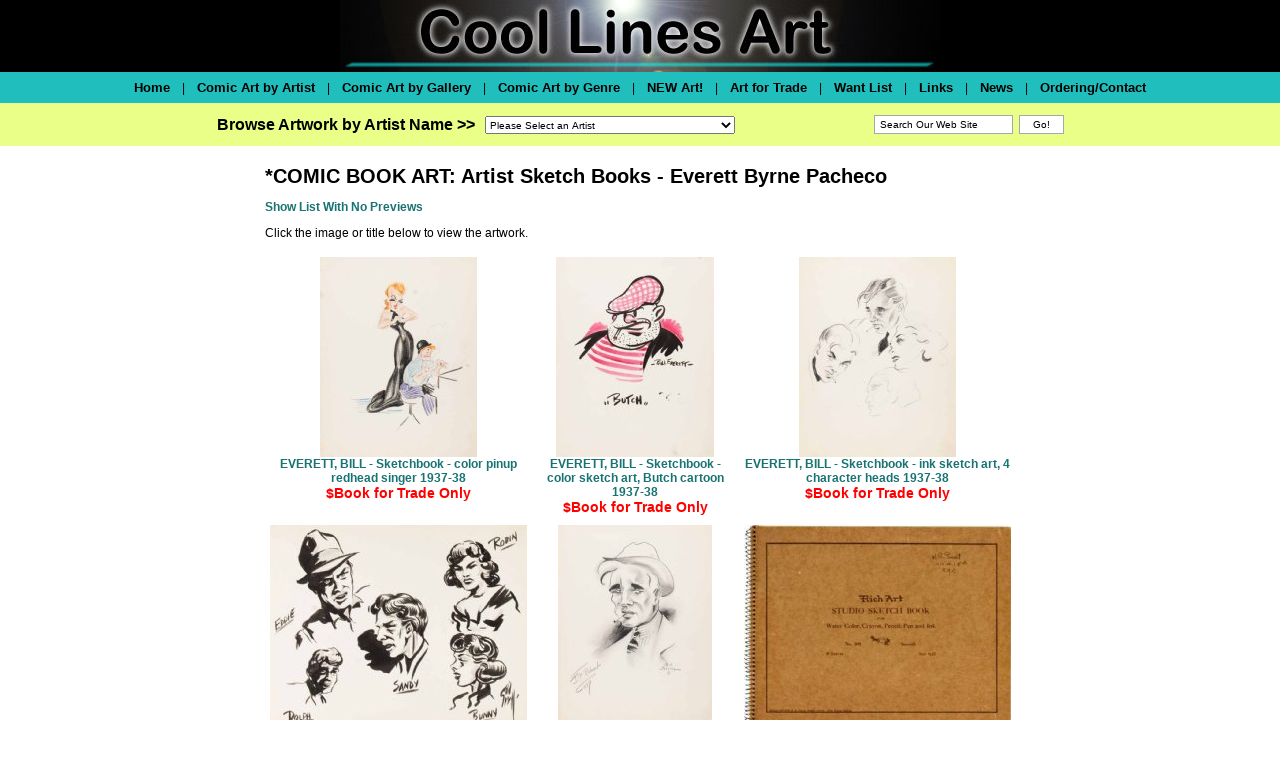

--- FILE ---
content_type: text/html
request_url: https://www.coollinesartwork.com/GalleryDetail.asp?GSub=43643&Details=1
body_size: 18512
content:


<html>
<head>
<meta http-equiv="Content-Type" content="text/html; charset=windows-1252">
<title>Coollinesartwork.com</title>
<link href="https://coollines.b-cdn.net/css/coollines-style.css" rel="stylesheet" type="text/css">
<script language="JavaScript" type="text/javascript" src="https://coollines.b-cdn.net/scripts/clr.js"></script>
</head>

<body bgcolor="#FFFFFF" leftmargin="0" topmargin="0" marginwidth="0" marginheight="0">

<div align="center">

<table border="0" cellpadding="0" bgcolor="black" style="border-collapse: collapse" width="100%" id="Header">
  <tr valign="top">
    <td align="center"><img src="https://coollines.b-cdn.net/images/coollines-logo.jpg" align="center"></td>
  </tr>
</table><!--<img border="0" src="https://coollines.b-cdn.net/images/blank.gif" width="761" height="3"><br>-->
<table border="0" cellpadding="0" style="border-collapse: collapse" width="100%" id="BottomNav"  bgcolor="#20BEBC"><!--background="https://coollines.b-cdn.net/images/background-bottomnav.gif"-->
  <tr>
    <td><img src="https://coollines.b-cdn.net/images/blank.gif" width="1" height="31"></td> 
    <td nowrap valign="middle" align="center">
<a href="/"><font size="2" color="black">Home</font></a> &nbsp;&nbsp;&nbsp;|&nbsp;&nbsp;&nbsp; 
<a href="Artists.asp"><font size="2" color="black">Comic Art by Artist</font></a> &nbsp;&nbsp;&nbsp;|&nbsp;&nbsp;&nbsp;  
<a href="Galleries.asp"><font size="2" color="black">Comic Art by Gallery</font></a> &nbsp;&nbsp;&nbsp;|&nbsp;&nbsp;&nbsp;  
<a href="Genres.asp"><font size="2" color="black">Comic Art by Genre</font></a> &nbsp;&nbsp;&nbsp;|&nbsp;&nbsp;&nbsp; 
<a href="newgalleryroom.asp"><font size="2" color="black">NEW Art!</font></a> &nbsp;&nbsp;&nbsp;|&nbsp;&nbsp;&nbsp; 
<a href="/GalleryDetail.asp?GSub=27878"><font size="2" color="black">Art for Trade</font></a> &nbsp;&nbsp;&nbsp;|&nbsp;&nbsp;&nbsp; 
<a href="/GalleryDetail.asp?GSub=42924"><font size="2" color="black">Want List</font></a> &nbsp;&nbsp;&nbsp;|&nbsp;&nbsp;&nbsp; 
<a href="Links.asp"><font size="2" color="black">Links</font></a>  &nbsp;&nbsp;&nbsp;|&nbsp;&nbsp;&nbsp; 
<a href="news.asp"><font size="2" color="black">News</font></a>  &nbsp;&nbsp;&nbsp;|&nbsp;&nbsp;&nbsp; 
<a href="Order.asp"><font size="2" color="black">Ordering/Contact</font></a></td>
    <td><img src="https://coollines.b-cdn.net/images/blank.gif" width="1" height="31"></td>    
  </tr>
</table><table border="0" cellpadding="0" style="border-collapse: collapse" width="100%" id="BottomNav"  bgcolor="#EAFF88"><!--background="/images/background-bottomnav.gif"-->
  <tr>
<td align="center">
<table border="0" cellpadding="0" style="border-collapse: collapse" id="BottomNav"  bgcolor="#EAFF88"><!--background="/images/background-bottomnav.gif"-->
  <tr>
<td>
	<img border="0" src="https://coollines.b-cdn.net/images/blank.gif" width="10" height="1"><br>
<font size="3"><nobr><b>Browse Artwork by Artist Name >></b></nobr></font>
</td>
<td><img src="https://coollines.b-cdn.net/images/blank.gif" width="10" height="31"></td>
    <td width="309"><form method="POST" name="frmSelectArtist">
	<img border="0" src="https://coollines.b-cdn.net/images/blank.gif" width="13" height="13"><br>
<select size="1" name="Artists" style="font-family: arial,helvetica,sans-serif; font-size: 10px; color: #000000; width: 250px; height: 18px" onChange="if(options[selectedIndex].value) window.location.href=(options[selectedIndex].value)">
<option selected>Please Select an Artist</option>

<option value="/ArtistGalleryRoom.asp?ArtistId=648&Details=1">Jack&nbsp;Abel
   </font></option>

<option value="/ArtistGalleryRoom.asp?ArtistId=379&Details=1">Art&nbsp;Adams
   </font></option>

<option value="/ArtistGalleryRoom.asp?ArtistId=493&Details=1">Neal&nbsp;Adams
   </font></option>

<option value="/ArtistGalleryRoom.asp?ArtistId=650&Details=1">Scott&nbsp;Adams
   </font></option>

<option value="/ArtistGalleryRoom.asp?ArtistId=649&Details=1">Charles&nbsp;Addams
   </font></option>

<option value="/ArtistGalleryTitles.asp?ArtistId=646&Details=1">Dan&nbsp;Adkins
   </font></option>

<option value="/ArtistGalleryRoom.asp?ArtistId=1238&Details=1">Charles&nbsp;Adlard
   </font></option>

<option value="/ArtistGalleryRoom.asp?ArtistId=651&Details=1">Gene&nbsp;Ahern
   </font></option>

<option value="/ArtistGalleryRoom.asp?ArtistId=652&Details=1">Ian&nbsp;Akin
   </font></option>

<option value="/ArtistGalleryRoom.asp?ArtistId=471&Details=1">Christian&nbsp;Alamy
   </font></option>

<option value="/ArtistGalleryTitles.asp?ArtistId=1553&Details=1">Gerry&nbsp;Alanguilan
   </font></option>

<option value="/ArtistGalleryRoom.asp?ArtistId=653&Details=1">Alfredo&nbsp;Alcala
   </font></option>

<option value="/ArtistGalleryTitles.asp?ArtistId=1433&Details=1">Vincente&nbsp;Alcazar
   </font></option>

<option value="/ArtistGalleryRoom.asp?ArtistId=386&Details=1">Mike&nbsp;Allred
   </font></option>

<option value="/ArtistGalleryRoom.asp?ArtistId=655&Details=1">Pete&nbsp;Alvardo
   </font></option>

<option value="/ArtistGalleryRoom.asp?ArtistId=1556&Details=1">Sal&nbsp;Amendola
   </font></option>

<option value="/ArtistGalleryRoom.asp?ArtistId=656&Details=1">Brad&nbsp;Anderson
   </font></option>

<option value="/ArtistGalleryRoom.asp?ArtistId=657&Details=1">Brent&nbsp;Anderson
   </font></option>

<option value="/ArtistGalleryRoom.asp?ArtistId=658&Details=1">Carl&nbsp;Anderson
   </font></option>

<option value="/ArtistGalleryRoom.asp?ArtistId=387&Details=1">Murphy&nbsp;Anderson
   </font></option>

<option value="/ArtistGalleryRoom.asp?ArtistId=598&Details=1">Kaare&nbsp;Andrews
   </font></option>

<option value="/ArtistGalleryRoom.asp?ArtistId=1196&Details=1">Alfred&nbsp;Andriola
   </font></option>

<option value="/ArtistGalleryRoom.asp?ArtistId=659&Details=1">Ross&nbsp;Andru
   </font></option>

<option value="/ArtistGalleryRoom.asp?ArtistId=604&Details=1">Jim&nbsp;Aparo
   </font></option>

<option value="/ArtistGalleryRoom.asp?ArtistId=1415&Details=1">George &nbsp;Appel
   </font></option>

<option value="/ArtistGalleryRoom.asp?ArtistId=1168&Details=1">Sergio&nbsp;Aragones
   </font></option>

<option value="/ArtistGalleryRoom.asp?ArtistId=1345&Details=1">Roger&nbsp;Armstrong
   </font></option>

<option value="/ArtistGalleryRoom.asp?ArtistId=1310&Details=1">Gus&nbsp;Arriola
   </font></option>

<option value="/ArtistGalleryRoom.asp?ArtistId=1230&Details=1">Brian&nbsp;Ashmore
   </font></option>

<option value="/ArtistGalleryRoom.asp?ArtistId=1278&Details=1">Continuity&nbsp;Associates
   </font></option>

<option value="/ArtistGalleryRoom.asp?ArtistId=1508&Details=1">Chuck (Beckum)&nbsp;Austen
   </font></option>

<option value="/ArtistGalleryRoom.asp?ArtistId=491&Details=1">Terry&nbsp;Austin
   </font></option>

<option value="/ArtistGalleryRoom.asp?ArtistId=1560&Details=1">Michael &nbsp;Avon Oeming
   </font></option>

<option value="/ArtistGalleryRoom.asp?ArtistId=388&Details=1">Dick&nbsp;Ayers
   </font></option>

<option value="/ArtistGalleryRoom.asp?ArtistId=450&Details=1">Chris&nbsp;Bachalo
   </font></option>

<option value="/ArtistGalleryRoom.asp?ArtistId=1191&Details=1">Mark&nbsp;Badger
   </font></option>

<option value="/ArtistGalleryRoom.asp?ArtistId=1311&Details=1">Peter&nbsp;Bagge
   </font></option>

<option value="/ArtistGalleryRoom.asp?ArtistId=1326&Details=1">Mark&nbsp;Bagley
   </font></option>

<option value="/ArtistGalleryRoom.asp?ArtistId=1486&Details=1">Ray&nbsp;Bailey
   </font></option>

<option value="/ArtistGalleryRoom.asp?ArtistId=1373&Details=1">Bernard &nbsp;Baily
   </font></option>

<option value="/ArtistGalleryRoom.asp?ArtistId=1270&Details=1">Michael&nbsp;Bair
   </font></option>

<option value="/ArtistGalleryRoom.asp?ArtistId=1356&Details=1">George &nbsp;Baker
   </font></option>

<option value="/ArtistGalleryTitles.asp?ArtistId=634&Details=1">Kyle&nbsp;Baker
   </font></option>

<option value="/ArtistGalleryRoom.asp?ArtistId=600&Details=1">Matt&nbsp;Baker
   </font></option>

<option value="/ArtistGalleryRoom.asp?ArtistId=389&Details=1">Ken&nbsp;Bald
   </font></option>

<option value="/ArtistGalleryRoom.asp?ArtistId=1455&Details=1">Jim&nbsp;Balent
   </font></option>

<option value="/ArtistGalleryRoom.asp?ArtistId=1174&Details=1">Daryl&nbsp;Banks
   </font></option>

<option value="/ArtistGalleryRoom.asp?ArtistId=662&Details=1">Carl&nbsp;Barks
   </font></option>

<option value="/ArtistGalleryRoom.asp?ArtistId=1543&Details=1">Joe&nbsp;Barney
   </font></option>

<option value="/ArtistGalleryRoom.asp?ArtistId=470&Details=1">George&nbsp;Barr
   </font></option>

<option value="/ArtistGalleryRoom.asp?ArtistId=1206&Details=1">Ken&nbsp;Barr
   </font></option>

<option value="/ArtistGalleryRoom.asp?ArtistId=661&Details=1">Eduardo&nbsp;Barreto
   </font></option>

<option value="/ArtistGalleryRoom.asp?ArtistId=1333&Details=1">Dan&nbsp;Barry
   </font></option>

<option value="/ArtistGalleryRoom.asp?ArtistId=1417&Details=1">Sy&nbsp;Barry
   </font></option>

<option value="/ArtistGalleryRoom.asp?ArtistId=663&Details=1">Art&nbsp;Bartsch
   </font></option>

<option value="/ArtistGalleryRoom.asp?ArtistId=1289&Details=1">Ken&nbsp;Battefield
   </font></option>

<option value="/ArtistGalleryRoom.asp?ArtistId=1630&Details=1">Mark&nbsp;Beachum
   </font></option>

<option value="/ArtistGalleryRoom.asp?ArtistId=664&Details=1">John&nbsp;Beatty
   </font></option>

<option value="/ArtistGalleryRoom.asp?ArtistId=456&Details=1">C.C.&nbsp;Beck
   </font></option>

<option value="/ArtistGalleryTitles.asp?ArtistId=1506&Details=1">Charles &nbsp;Bellows
   </font></option>

<option value="/ArtistGalleryRoom.asp?ArtistId=1379&Details=1">Scott&nbsp;Benefiel
   </font></option>

<option value="/ArtistGalleryRoom.asp?ArtistId=1348&Details=1">Ed&nbsp;Benes
   </font></option>

<option value="/ArtistGalleryRoom.asp?ArtistId=1172&Details=1">Joe&nbsp;Benitez
   </font></option>

<option value="/ArtistGalleryRoom.asp?ArtistId=1225&Details=1">Ryan&nbsp;Benjamin
   </font></option>

<option value="/ArtistGalleryRoom.asp?ArtistId=1389&Details=1">Dave&nbsp;Berg
   </font></option>

<option value="/ArtistGalleryRoom.asp?ArtistId=390&Details=1">Lee&nbsp;Bermejo
   </font></option>

<option value="/ArtistGalleryRoom.asp?ArtistId=1209&Details=1">Ramon&nbsp;Bernado
   </font></option>

<option value="/ArtistGalleryRoom.asp?ArtistId=665&Details=1">Jack&nbsp;Binder
   </font></option>

<option value="/ArtistGalleryRoom.asp?ArtistId=666&Details=1">Jerry&nbsp;Bingham
   </font></option>

<option value="/ArtistGalleryRoom.asp?ArtistId=1631&Details=1">J. J. &nbsp;Birch
   </font></option>

<option value="/ArtistGalleryRoom.asp?ArtistId=1414&Details=1">Charles&nbsp;Biro
   </font></option>

<option value="/ArtistGalleryRoom.asp?ArtistId=381&Details=1">Simon&nbsp;Bisley
   </font></option>

<option value="/ArtistGalleryRoom.asp?ArtistId=667&Details=1">Steve&nbsp;Bissette
   </font></option>

<option value="/ArtistGalleryRoom.asp?ArtistId=660&Details=1">Mike&nbsp;Blair
   </font></option>

<option value="/ArtistGalleryRoom.asp?ArtistId=1595&Details=1">Bud&nbsp;Blake
   </font></option>

<option value="/ArtistGalleryRoom.asp?ArtistId=1312&Details=1">Bret&nbsp;Blevins
   </font></option>

<option value="/ArtistGalleryRoom.asp?ArtistId=1510&Details=1">Alex&nbsp;Blum
   </font></option>

<option value="/ArtistGalleryRoom.asp?ArtistId=668&Details=1"> Vaughn&nbsp;Bode
   </font></option>

<option value="/ArtistGalleryRoom.asp?ArtistId=1154&Details=1">Mark&nbsp;Bode
   </font></option>

<option value="/ArtistGalleryRoom.asp?ArtistId=391&Details=1">Vaughn&nbsp;Bode
   </font></option>

<option value="/ArtistGalleryRoom.asp?ArtistId=1220&Details=1">Jon&nbsp;Bogdanove
   </font></option>

<option value="/ArtistGalleryTitles.asp?ArtistId=645&Details=1">Hannes&nbsp;Bok
   </font></option>

<option value="/ArtistGalleryRoom.asp?ArtistId=392&Details=1">Brian&nbsp;Bolland
   </font></option>

<option value="/ArtistGalleryRoom.asp?ArtistId=1403&Details=1">David&nbsp;Bolland
   </font></option>

<option value="/ArtistGalleryTitles.asp?ArtistId=469&Details=1">John&nbsp;Bolton
   </font></option>

<option value="/ArtistGalleryRoom.asp?ArtistId=625&Details=1">Jay&nbsp;Bone
   </font></option>

<option value="/ArtistGalleryRoom.asp?ArtistId=1511&Details=1">Brett&nbsp;Booth
   </font></option>

<option value="/ArtistGalleryRoom.asp?ArtistId=1321&Details=1">Jim&nbsp;Borgman
   </font></option>

<option value="/ArtistGalleryRoom.asp?ArtistId=1177&Details=1">Wayne&nbsp;Boring
   </font></option>

<option value="/ArtistGalleryRoom.asp?ArtistId=669&Details=1">Marvin&nbsp;Bradley
   </font></option>

<option value="/ArtistGalleryRoom.asp?ArtistId=678&Details=1">Tim&nbsp;Bradstreet
   </font></option>

<option value="/ArtistGalleryRoom.asp?ArtistId=670&Details=1">Pat&nbsp;Brady
   </font></option>

<option value="/ArtistGalleryRoom.asp?ArtistId=1557&Details=1">Peter &nbsp;Bramley
   </font></option>

<option value="/ArtistGalleryRoom.asp?ArtistId=671&Details=1">Berke&nbsp;Breathed
   </font></option>

<option value="/ArtistGalleryTitles.asp?ArtistId=1561&Details=1">Dave &nbsp;Breger
   </font></option>

<option value="/ArtistGalleryRoom.asp?ArtistId=1576&Details=1">David &nbsp;Brewer
   </font></option>

<option value="/ArtistGalleryRoom.asp?ArtistId=672&Details=1">Norm&nbsp;Breyfogle
   </font></option>

<option value="/ArtistGalleryRoom.asp?ArtistId=1387&Details=1">Dick&nbsp;Briefer
   </font></option>

<option value="/ArtistGalleryRoom.asp?ArtistId=1257&Details=1">Mark&nbsp;Bright
   </font></option>

<option value="/ArtistGalleryRoom.asp?ArtistId=673&Details=1">June&nbsp;Brigman
   </font></option>

<option value="/ArtistGalleryRoom.asp?ArtistId=1170&Details=1">Pat&nbsp;Broderick
   </font></option>

<option value="/ArtistGalleryRoom.asp?ArtistId=581&Details=1">Bob&nbsp;Brown
   </font></option>

<option value="/ArtistGalleryRoom.asp?ArtistId=674&Details=1">Dik&nbsp;Browne
   </font></option>

<option value="/ArtistGalleryRoom.asp?ArtistId=675&Details=1">Joe&nbsp;Brozowski
   </font></option>

<option value="/ArtistGalleryRoom.asp?ArtistId=1444&Details=1">Ivan &nbsp;Brunetti
   </font></option>

<option value="/ArtistGalleryRoom.asp?ArtistId=677&Details=1">Frank&nbsp;Brunner
   </font></option>

<option value="/ArtistGalleryRoom.asp?ArtistId=1242&Details=1">Mark&nbsp;Buckingham
   </font></option>

<option value="/ArtistGalleryRoom.asp?ArtistId=393&Details=1">Rich&nbsp;Buckler
   </font></option>

<option value="/ArtistGalleryRoom.asp?ArtistId=1304&Details=1">Bob&nbsp;Budiansky
   </font></option>

<option value="/ArtistGalleryRoom.asp?ArtistId=481&Details=1">David&nbsp;Bullock
   </font></option>

<option value="/ArtistGalleryRoom.asp?ArtistId=1199&Details=1">Rick&nbsp;Burchett
   </font></option>

<option value="/ArtistGalleryRoom.asp?ArtistId=1639&Details=1">Ray &nbsp;Burnley
   </font></option>

<option value="/ArtistGalleryRoom.asp?ArtistId=1267&Details=1">John&nbsp;Burns
   </font></option>

<option value="/ArtistGalleryRoom.asp?ArtistId=592&Details=1">John&nbsp;Buscema
   </font></option>

<option value="/ArtistGalleryRoom.asp?ArtistId=502&Details=1">Sal&nbsp;Buscema
   </font></option>

<option value="/ArtistGalleryRoom.asp?ArtistId=679&Details=1">Ernie&nbsp;Bushmiller
   </font></option>

<option value="/ArtistGalleryRoom.asp?ArtistId=503&Details=1">John&nbsp;Byrne
   </font></option>

<option value="/ArtistGalleryRoom.asp?ArtistId=1384&Details=1">Harrison&nbsp;Cady
   </font></option>

<option value="/ArtistGalleryRoom.asp?ArtistId=1247&Details=1">Jim&nbsp;Calafiore
   </font></option>

<option value="/ArtistGalleryRoom.asp?ArtistId=680&Details=1">John&nbsp;Calnan
   </font></option>

<option value="/ArtistGalleryRoom.asp?ArtistId=1412&Details=1">Eddie &nbsp;Campbell
   </font></option>

<option value="/ArtistGalleryRoom.asp?ArtistId=488&Details=1">J. Scott&nbsp;Campbell
   </font></option>

<option value="/ArtistGalleryRoom.asp?ArtistId=682&Details=1">Milton&nbsp;Caniff
   </font></option>

<option value="/ArtistGalleryRoom.asp?ArtistId=504&Details=1">Zander&nbsp;Cannon
   </font></option>

<option value="/ArtistGalleryRoom.asp?ArtistId=684&Details=1">Al&nbsp;Capp
   </font></option>

<option value="/ArtistGalleryRoom.asp?ArtistId=1532&Details=1">Greg&nbsp;Capullo
   </font></option>

<option value="/ArtistGalleryRoom.asp?ArtistId=395&Details=1">Nick&nbsp;Cardy
   </font></option>

<option value="/ArtistGalleryTitles.asp?ArtistId=1319&Details=1">Sergio&nbsp;Carillo
   </font></option>

<option value="/ArtistGalleryRoom.asp?ArtistId=394&Details=1">Richard&nbsp;Case
   </font></option>

<option value="/ArtistGalleryTitles.asp?ArtistId=506&Details=1">John&nbsp;Cassaday
   </font></option>

<option value="/ArtistGalleryRoom.asp?ArtistId=1351&Details=1">Anthony&nbsp;Castrillo
   </font></option>

<option value="/ArtistGalleryRoom.asp?ArtistId=683&Details=1">Steve&nbsp;Caynon
   </font></option>

<option value="/ArtistGalleryRoom.asp?ArtistId=685&Details=1">John&nbsp;Celardo
   </font></option>

<option value="/ArtistGalleryRoom.asp?ArtistId=1436&Details=1">Paul&nbsp;Chadwick
   </font></option>

<option value="/ArtistGalleryRoom.asp?ArtistId=686&Details=1">Ernie&nbsp;Chan
   </font></option>

<option value="/ArtistGalleryRoom.asp?ArtistId=1577&Details=1">Bernard&nbsp;Chang 
   </font></option>

<option value="/ArtistGalleryRoom.asp?ArtistId=508&Details=1">Travis&nbsp;Charest
   </font></option>

<option value="/ArtistGalleryRoom.asp?ArtistId=687&Details=1">Howard&nbsp;Chaykin
   </font></option>

<option value="/ArtistGalleryRoom.asp?ArtistId=1566&Details=1">Sean&nbsp;Chen
   </font></option>

<option value="/ArtistGalleryTitles.asp?ArtistId=624&Details=1">Jim&nbsp;Cheung
   </font></option>

<option value="/ArtistGalleryRoom.asp?ArtistId=1480&Details=1">Cliff&nbsp;Chiang
   </font></option>

<option value="/ArtistGalleryRoom.asp?ArtistId=382&Details=1">Frank&nbsp;Cho
   </font></option>

<option value="/ArtistGalleryRoom.asp?ArtistId=1661&Details=1">MICHAEL&nbsp;CHO
   </font></option>

<option value="/ArtistGalleryTitles.asp?ArtistId=1372&Details=1">Ian&nbsp;Churchill
   </font></option>

<option value="/ArtistGalleryRoom.asp?ArtistId=688&Details=1">Frank&nbsp;Cirocco
   </font></option>

<option value="/ArtistGalleryRoom.asp?ArtistId=1435&Details=1">Bob&nbsp;Clarke
   </font></option>

<option value="/ArtistGalleryTitles.asp?ArtistId=1513&Details=1">Walt&nbsp;Clinton
   </font></option>

<option value="/ArtistGalleryRoom.asp?ArtistId=1586&Details=1">Daniel&nbsp;Clowes
   </font></option>

<option value="/ArtistGalleryRoom.asp?ArtistId=606&Details=1">Dave&nbsp;Cockrum
   </font></option>

<option value="/ArtistGalleryTitles.asp?ArtistId=1490&Details=1">C Martin&nbsp;Coker
   </font></option>

<option value="/ArtistGalleryRoom.asp?ArtistId=689&Details=1">Paul&nbsp;Coker
   </font></option>

<option value="/ArtistGalleryRoom.asp?ArtistId=510&Details=1">Gene&nbsp;Colan
   </font></option>

<option value="/ArtistGalleryRoom.asp?ArtistId=1248&Details=1">Jack&nbsp;Cole
   </font></option>

<option value="/ArtistGalleryTitles.asp?ArtistId=1551&Details=1">Vince&nbsp;Colletta
   </font></option>

<option value="/ArtistGalleryRoom.asp?ArtistId=690&Details=1">Ernie&nbsp;Colon
   </font></option>

<option value="/ArtistGalleryRoom.asp?ArtistId=1640&Details=1">Neville&nbsp;Colvin
   </font></option>

<option value="/ArtistGalleryRoom.asp?ArtistId=1425&Details=1">Will&nbsp;Conrad
   </font></option>

<option value="/ArtistGalleryRoom.asp?ArtistId=509&Details=1">Darwyn&nbsp;Cooke
   </font></option>

<option value="/ArtistGalleryRoom.asp?ArtistId=511&Details=1">Richard&nbsp;Corben
   </font></option>

<option value="/ArtistGalleryRoom.asp?ArtistId=691&Details=1">Pete&nbsp;Costanza
   </font></option>

<option value="/ArtistGalleryRoom.asp?ArtistId=692&Details=1">Denys&nbsp;Cowan
   </font></option>

<option value="/ArtistGalleryRoom.asp?ArtistId=1359&Details=1">Palmer&nbsp;Cox
   </font></option>

<option value="/ArtistGalleryRoom.asp?ArtistId=601&Details=1">Johnny&nbsp;Craig
   </font></option>

<option value="/ArtistGalleryRoom.asp?ArtistId=512&Details=1">Reed&nbsp;Crandall
   </font></option>

<option value="/ArtistGalleryTitles.asp?ArtistId=1324&Details=1">Brian&nbsp;Crane
   </font></option>

<option value="/ArtistGalleryRoom.asp?ArtistId=693&Details=1">Roy&nbsp;Crane
   </font></option>

<option value="/ArtistGalleryTitles.asp?ArtistId=1629&Details=1">Carl&nbsp;Critchlow
   </font></option>

<option value="/ArtistGalleryRoom.asp?ArtistId=513&Details=1">Chris&nbsp;Cross
   </font></option>

<option value="/ArtistGalleryRoom.asp?ArtistId=1235&Details=1">Robert&nbsp;Crumb
   </font></option>

<option value="/ArtistGalleryRoom.asp?ArtistId=1522&Details=1">Roger&nbsp;Cruz
   </font></option>

<option value="/ArtistGalleryRoom.asp?ArtistId=694&Details=1">Chuck&nbsp;Cuidera
   </font></option>

<option value="/ArtistGalleryRoom.asp?ArtistId=396&Details=1">Paris&nbsp;Cullins
   </font></option>

<option value="/ArtistGalleryRoom.asp?ArtistId=1330&Details=1">Tony&nbsp;Daniel
   </font></option>

<option value="/ArtistGalleryRoom.asp?ArtistId=599&Details=1">Geof&nbsp;Darrow
   </font></option>

<option value="/ArtistGalleryRoom.asp?ArtistId=514&Details=1">Alan&nbsp;Davis
   </font></option>

<option value="/ArtistGalleryRoom.asp?ArtistId=1500&Details=1">Guy &nbsp;Davis
   </font></option>

<option value="/ArtistGalleryRoom.asp?ArtistId=515&Details=1">Jack&nbsp;Davis
   </font></option>

<option value="/ArtistGalleryRoom.asp?ArtistId=695&Details=1">Jim&nbsp;Davis
   </font></option>

<option value="/ArtistGalleryRoom.asp?ArtistId=696&Details=1">Phil&nbsp;Davis
   </font></option>

<option value="/ArtistGalleryRoom.asp?ArtistId=697&Details=1">Gene&nbsp;Day
   </font></option>

<option value="/ArtistGalleryRoom.asp?ArtistId=698&Details=1">Billy&nbsp;DeBeck
   </font></option>

<option value="/ArtistGalleryRoom.asp?ArtistId=475&Details=1">Dan&nbsp;DeCarlo
   </font></option>

<option value="/ArtistGalleryRoom.asp?ArtistId=699&Details=1">Mike&nbsp;DeCarlo
   </font></option>

<option value="/ArtistGalleryRoom.asp?ArtistId=700&Details=1">Elton&nbsp;Dedini
   </font></option>

<option value="/ArtistGalleryRoom.asp?ArtistId=701&Details=1">Jose&nbsp;Delbo
   </font></option>

<option value="/ArtistGalleryRoom.asp?ArtistId=1616&Details=1">John&nbsp;Dempsey
   </font></option>

<option value="/ArtistGalleryRoom.asp?ArtistId=702&Details=1">Kim&nbsp;DeMulder
   </font></option>

<option value="/ArtistGalleryRoom.asp?ArtistId=516&Details=1">Mike&nbsp;Deodato
   </font></option>

<option value="/ArtistGalleryRoom.asp?ArtistId=703&Details=1">Stephen&nbsp;DeStefano
   </font></option>

<option value="/ArtistGalleryRoom.asp?ArtistId=704&Details=1">Tony&nbsp;DeZungia
   </font></option>

<option value="/ArtistGalleryRoom.asp?ArtistId=705&Details=1">Selma&nbsp;Diamond
   </font></option>

<option value="/ArtistGalleryRoom.asp?ArtistId=588&Details=1">Dick&nbsp;Dillin
   </font></option>

<option value="/ArtistGalleryRoom.asp?ArtistId=706&Details=1">R&nbsp;Dirks
   </font></option>

<option value="/ArtistGalleryRoom.asp?ArtistId=1473&Details=1">Jay&nbsp;Disbrow
   </font></option>

<option value="/ArtistGalleryRoom.asp?ArtistId=397&Details=1">Steve&nbsp;Ditko
   </font></option>

<option value="/ArtistGalleryRoom.asp?ArtistId=1596&Details=1">Ed &nbsp;Dodd
   </font></option>

<option value="/ArtistGalleryRoom.asp?ArtistId=398&Details=1">Terry&nbsp;Dodson
   </font></option>

<option value="/ArtistGalleryRoom.asp?ArtistId=1241&Details=1">Pete&nbsp;Doherty
   </font></option>

<option value="/ArtistGalleryRoom.asp?ArtistId=707&Details=1">Luis&nbsp;Dominguez
   </font></option>

<option value="/ArtistGalleryRoom.asp?ArtistId=1463&Details=1">Joe&nbsp;Doolin
   </font></option>

<option value="/ArtistGalleryRoom.asp?ArtistId=708&Details=1">Colleen&nbsp;Doran
   </font></option>

<option value="/ArtistGalleryRoom.asp?ArtistId=709&Details=1">Tad&nbsp;Dorgan
   </font></option>

<option value="/ArtistGalleryRoom.asp?ArtistId=1334&Details=1">Evan&nbsp;Dorkin
   </font></option>

<option value="/ArtistGalleryRoom.asp?ArtistId=710&Details=1">Stan&nbsp;Drake
   </font></option>

<option value="/ArtistGalleryRoom.asp?ArtistId=711&Details=1">Grace&nbsp;Drayton
   </font></option>

<option value="/ArtistGalleryRoom.asp?ArtistId=1231&Details=1">Mike&nbsp;Dringenberg
   </font></option>

<option value="/ArtistGalleryRoom.asp?ArtistId=1437&Details=1">Mort&nbsp;Drucker
   </font></option>

<option value="/ArtistGalleryRoom.asp?ArtistId=1442&Details=1">Edwina&nbsp;Dumm
   </font></option>

<option value="/ArtistGalleryRoom.asp?ArtistId=1222&Details=1">Ben&nbsp;Dunn
   </font></option>

<option value="/ArtistGalleryRoom.asp?ArtistId=383&Details=1">Jan&nbsp;Duursema
   </font></option>

<option value="/ArtistGalleryRoom.asp?ArtistId=384&Details=1">Kieron&nbsp;Dwyer
   </font></option>

<option value="/ArtistGalleryRoom.asp?ArtistId=1638&Details=1">Dale&nbsp;Eaglesham
   </font></option>

<option value="/ArtistGalleryRoom.asp?ArtistId=712&Details=1">Kevin&nbsp;Eastman
   </font></option>

<option value="/ArtistGalleryRoom.asp?ArtistId=1431&Details=1">Mal &nbsp;Eaton
   </font></option>

<option value="/ArtistGalleryRoom.asp?ArtistId=1169&Details=1">Scot&nbsp;Eaton
   </font></option>

<option value="/ArtistGalleryRoom.asp?ArtistId=1404&Details=1">Ben &nbsp;Edlund
   </font></option>

<option value="/ArtistGalleryRoom.asp?ArtistId=1447&Details=1">Joe &nbsp;Edwards
   </font></option>

<option value="/ArtistGalleryRoom.asp?ArtistId=1612&Details=1">Tommy Lee&nbsp;Edwards
   </font></option>

<option value="/ArtistGalleryTitles.asp?ArtistId=1529&Details=1">Harvey&nbsp;Eisenberg
   </font></option>

<option value="/ArtistGalleryRoom.asp?ArtistId=518&Details=1">Will&nbsp;Eisner
   </font></option>

<option value="/ArtistGalleryRoom.asp?ArtistId=636&Details=1">Will&nbsp;Elder
   </font></option>

<option value="/ArtistGalleryRoom.asp?ArtistId=713&Details=1">Lee&nbsp;Elias
   </font></option>

<option value="/ArtistGalleryRoom.asp?ArtistId=1374&Details=1">Bill&nbsp;Ely
   </font></option>

<option value="/ArtistGalleryTitles.asp?ArtistId=1539&Details=1">Randy&nbsp;Emberlin
   </font></option>

<option value="/ArtistGalleryRoom.asp?ArtistId=1167&Details=1">Steve&nbsp;Epting
   </font></option>

<option value="/ArtistGalleryRoom.asp?ArtistId=714&Details=1">Ken&nbsp;Ernst
   </font></option>

<option value="/ArtistGalleryRoom.asp?ArtistId=1236&Details=1">Mike&nbsp;Esposito
   </font></option>

<option value="/ArtistGalleryRoom.asp?ArtistId=1282&Details=1">Ric&nbsp;Estrada
   </font></option>

<option value="/ArtistGalleryRoom.asp?ArtistId=589&Details=1">George&nbsp;Evans
   </font></option>

<option value="/ArtistGalleryRoom.asp?ArtistId=590&Details=1">Bill&nbsp;Everett
   </font></option>

<option value="/ArtistGalleryRoom.asp?ArtistId=716&Details=1">&nbsp;Ezquerra
   </font></option>

<option value="/ArtistGalleryTitles.asp?ArtistId=638&Details=1">Glenn&nbsp;Fabry
   </font></option>

<option value="/ArtistGalleryRoom.asp?ArtistId=1466&Details=1">Duncan &nbsp;Fegredo
   </font></option>

<option value="/ArtistGalleryRoom.asp?ArtistId=717&Details=1">Jules&nbsp;Feiffer
   </font></option>

<option value="/ArtistGalleryRoom.asp?ArtistId=1396&Details=1">Al &nbsp;Feldstein
   </font></option>

<option value="/ArtistGalleryRoom.asp?ArtistId=1342&Details=1">Jim&nbsp;Fern
   </font></option>

<option value="/ArtistGalleryRoom.asp?ArtistId=1626&Details=1">Pepe&nbsp;Ferre
   </font></option>

<option value="/ArtistGalleryRoom.asp?ArtistId=1585&Details=1">Pasqual&nbsp;Ferry
   </font></option>

<option value="/ArtistGalleryRoom.asp?ArtistId=522&Details=1">David&nbsp;Finch
   </font></option>

<option value="/ArtistGalleryRoom.asp?ArtistId=523&Details=1">Lou&nbsp;Fine
   </font></option>

<option value="/ArtistGalleryRoom.asp?ArtistId=1388&Details=1">Dudley&nbsp;Fisher
   </font></option>

<option value="/ArtistGalleryTitles.asp?ArtistId=1428&Details=1">Ham&nbsp;Fisher
   </font></option>

<option value="/ArtistGalleryRoom.asp?ArtistId=718&Details=1">Owen&nbsp;Fitzgerald
   </font></option>

<option value="/ArtistGalleryRoom.asp?ArtistId=609&Details=1">Sandu&nbsp;Florea
   </font></option>

<option value="/ArtistGalleryRoom.asp?ArtistId=1451&Details=1">Don&nbsp;Flowers
   </font></option>

<option value="/ArtistGalleryRoom.asp?ArtistId=719&Details=1">Tom&nbsp;Forman
   </font></option>

<option value="/ArtistGalleryRoom.asp?ArtistId=1509&Details=1">John&nbsp;Forte
   </font></option>

<option value="/ArtistGalleryRoom.asp?ArtistId=524&Details=1">Hal&nbsp;Foster
   </font></option>

<option value="/ArtistGalleryRoom.asp?ArtistId=720&Details=1">Fontaine&nbsp;Fox
   </font></option>

<option value="/ArtistGalleryRoom.asp?ArtistId=721&Details=1">Gil&nbsp;Fox
   </font></option>

<option value="/ArtistGalleryRoom.asp?ArtistId=1335&Details=1">Matt&nbsp;Fox
   </font></option>

<option value="/ArtistGalleryRoom.asp?ArtistId=526&Details=1">Ramona&nbsp;Fradon
   </font></option>

<option value="/ArtistGalleryRoom.asp?ArtistId=527&Details=1">Gary&nbsp;Frank
   </font></option>

<option value="/ArtistGalleryRoom.asp?ArtistId=1460&Details=1">Phil&nbsp;Frank
   </font></option>

<option value="/ArtistGalleryRoom.asp?ArtistId=528&Details=1">Frank&nbsp;Frazetta
   </font></option>

<option value="/ArtistGalleryRoom.asp?ArtistId=1344&Details=1">Fred&nbsp;Fredericks
   </font></option>

<option value="/ArtistGalleryRoom.asp?ArtistId=400&Details=1">Ron &nbsp;Frenz
   </font></option>

<option value="/ArtistGalleryRoom.asp?ArtistId=1240&Details=1">A B&nbsp;Frost
   </font></option>

<option value="/ArtistGalleryRoom.asp?ArtistId=1448&Details=1">Neil&nbsp;Gaiman
   </font></option>

<option value="/ArtistGalleryRoom.asp?ArtistId=722&Details=1">William&nbsp;Galbraith
   </font></option>

<option value="/ArtistGalleryRoom.asp?ArtistId=1464&Details=1">Joe&nbsp;Gallagher
   </font></option>

<option value="/ArtistGalleryRoom.asp?ArtistId=723&Details=1">Kerry&nbsp;Gammill
   </font></option>

<option value="/ArtistGalleryTitles.asp?ArtistId=1524&Details=1">Steve&nbsp;Gan
   </font></option>

<option value="/ArtistGalleryTitles.asp?ArtistId=1519&Details=1">John &nbsp;Garcia
   </font></option>

<option value="/ArtistGalleryRoom.asp?ArtistId=1338&Details=1">Manuel&nbsp;Garcia
   </font></option>

<option value="/ArtistGalleryRoom.asp?ArtistId=724&Details=1">Jose Luis&nbsp;Garcia Lopez
   </font></option>

<option value="/ArtistGalleryRoom.asp?ArtistId=529&Details=1">Ron&nbsp;Garney
   </font></option>

<option value="/ArtistGalleryTitles.asp?ArtistId=631&Details=1">Ale&nbsp;Garza
   </font></option>

<option value="/ArtistGalleryRoom.asp?ArtistId=1301&Details=1">Carlos&nbsp;Garzon
   </font></option>

<option value="/ArtistGalleryRoom.asp?ArtistId=1186&Details=1">George&nbsp;Gately
   </font></option>

<option value="/ArtistGalleryRoom.asp?ArtistId=1336&Details=1">Stefano&nbsp;Gaudiano
   </font></option>

<option value="/ArtistGalleryRoom.asp?ArtistId=1641&Details=1">Josep&nbsp;Gaul
   </font></option>

<option value="/ArtistGalleryRoom.asp?ArtistId=1590&Details=1">Rick&nbsp;Geary
   </font></option>

<option value="/ArtistGalleryRoom.asp?ArtistId=1158&Details=1">Steve&nbsp;Geiger
   </font></option>

<option value="/ArtistGalleryRoom.asp?ArtistId=497&Details=1">Frank&nbsp;Giacoia 
   </font></option>

<option value="/ArtistGalleryRoom.asp?ArtistId=1580&Details=1">Vince&nbsp;Giarrano
   </font></option>

<option value="/ArtistGalleryRoom.asp?ArtistId=725&Details=1">Dave&nbsp;Gibbons
   </font></option>

<option value="/ArtistGalleryTitles.asp?ArtistId=647&Details=1">Ian&nbsp;Gibson
   </font></option>

<option value="/ArtistGalleryRoom.asp?ArtistId=726&Details=1">Joe&nbsp;Giella
   </font></option>

<option value="/ArtistGalleryRoom.asp?ArtistId=401&Details=1">Keith&nbsp;Giffen
   </font></option>

<option value="/ArtistGalleryRoom.asp?ArtistId=1592&Details=1">Michael T&nbsp;Gilbert
   </font></option>

<option value="/ArtistGalleryRoom.asp?ArtistId=727&Details=1">Guy&nbsp;Gilchrist
   </font></option>

<option value="/ArtistGalleryRoom.asp?ArtistId=1651&Details=1">Terry&nbsp;Gilliam
   </font></option>

<option value="/ArtistGalleryRoom.asp?ArtistId=728&Details=1">Alberto&nbsp;Gioletti
   </font></option>

<option value="/ArtistGalleryRoom.asp?ArtistId=403&Details=1">Dick&nbsp;Giordano
   </font></option>

<option value="/ArtistGalleryRoom.asp?ArtistId=1261&Details=1">John&nbsp;Giunta
   </font></option>

<option value="/ArtistGalleryRoom.asp?ArtistId=1303&Details=1">Sam&nbsp;Glanzman
   </font></option>

<option value="/ArtistGalleryRoom.asp?ArtistId=1318&Details=1">Pat&nbsp;Gleason
   </font></option>

<option value="/ArtistGalleryRoom.asp?ArtistId=532&Details=1">Shane&nbsp;Glines
   </font></option>

<option value="/ArtistGalleryTitles.asp?ArtistId=642&Details=1">Frank&nbsp;Godwin
   </font></option>

<option value="/ArtistGalleryRoom.asp?ArtistId=730&Details=1">Rube&nbsp;Goldberg
   </font></option>

<option value="/ArtistGalleryRoom.asp?ArtistId=731&Details=1">Stan&nbsp;Goldberg
   </font></option>

<option value="/ArtistGalleryRoom.asp?ArtistId=533&Details=1">Mike&nbsp;Golden
   </font></option>

<option value="/ArtistGalleryRoom.asp?ArtistId=1643&Details=1">1940&nbsp;Golden Age hero cover
   </font></option>

<option value="/ArtistGalleryRoom.asp?ArtistId=729&Details=1">&nbsp;Golden Key Staff
   </font></option>

<option value="/ArtistGalleryRoom.asp?ArtistId=1615&Details=1">Adrian&nbsp;Gonzales
   </font></option>

<option value="/ArtistGalleryRoom.asp?ArtistId=1299&Details=1">Jose&nbsp;Gonzales
   </font></option>

<option value="/ArtistGalleryRoom.asp?ArtistId=1327&Details=1">Manuel&nbsp;Gonzales
   </font></option>

<option value="/ArtistGalleryRoom.asp?ArtistId=1315&Details=1">Floyd &nbsp;Gottfredson
   </font></option>

<option value="/ArtistGalleryRoom.asp?ArtistId=534&Details=1">Chester&nbsp;Gould
   </font></option>

<option value="/ArtistGalleryRoom.asp?ArtistId=1253&Details=1">Alex&nbsp;Graham
   </font></option>

<option value="/ArtistGalleryRoom.asp?ArtistId=1264&Details=1">Billy&nbsp;Graham
   </font></option>

<option value="/ArtistGalleryRoom.asp?ArtistId=1622&Details=1">Sam&nbsp;Grainger
   </font></option>

<option value="/ArtistGalleryRoom.asp?ArtistId=535&Details=1">Jerry&nbsp;Grandinetti
   </font></option>

<option value="/ArtistGalleryRoom.asp?ArtistId=1182&Details=1">Adi&nbsp;Granov
   </font></option>

<option value="/ArtistGalleryRoom.asp?ArtistId=732&Details=1">Bob&nbsp;Grant
   </font></option>

<option value="/ArtistGalleryRoom.asp?ArtistId=1426&Details=1">Dave &nbsp;Graue
   </font></option>

<option value="/ArtistGalleryRoom.asp?ArtistId=733&Details=1">Harold&nbsp;Gray
   </font></option>

<option value="/ArtistGalleryRoom.asp?ArtistId=734&Details=1">Dan&nbsp;Green
   </font></option>

<option value="/ArtistGalleryRoom.asp?ArtistId=1602&Details=1">Randy&nbsp;Green
   </font></option>

<option value="/ArtistGalleryRoom.asp?ArtistId=735&Details=1">Sid&nbsp;Greene
   </font></option>

<option value="/ArtistGalleryRoom.asp?ArtistId=1223&Details=1">Vernon&nbsp;Greene
   </font></option>

<option value="/ArtistGalleryRoom.asp?ArtistId=498&Details=1">Mike&nbsp;Grell
   </font></option>

<option value="/ArtistGalleryRoom.asp?ArtistId=1552&Details=1">Rick&nbsp;Griffin
   </font></option>

<option value="/ArtistGalleryRoom.asp?ArtistId=1322&Details=1">Bill&nbsp;Griffith
   </font></option>

<option value="/ArtistGalleryRoom.asp?ArtistId=1254&Details=1">Tom&nbsp;Grindberg
   </font></option>

<option value="/ArtistGalleryRoom.asp?ArtistId=737&Details=1">Milt&nbsp;Gross
   </font></option>

<option value="/ArtistGalleryRoom.asp?ArtistId=738&Details=1">Peter&nbsp;Gross
   </font></option>

<option value="/ArtistGalleryTitles.asp?ArtistId=1528&Details=1">Johnny&nbsp;Gruelle
   </font></option>

<option value="/ArtistGalleryRoom.asp?ArtistId=739&Details=1">Tom&nbsp;Grummett
   </font></option>

<option value="/ArtistGalleryRoom.asp?ArtistId=490&Details=1">Jackson (Butch)&nbsp;Guice
   </font></option>

<option value="/ArtistGalleryRoom.asp?ArtistId=740&Details=1">Cathy&nbsp;Guisewite
   </font></option>

<option value="/ArtistGalleryRoom.asp?ArtistId=536&Details=1">Paul&nbsp;Gulacy
   </font></option>

<option value="/ArtistGalleryRoom.asp?ArtistId=402&Details=1">Mike&nbsp;Gustovich
   </font></option>

<option value="/ArtistGalleryRoom.asp?ArtistId=505&Details=1">Gene&nbsp;Ha
   </font></option>

<option value="/ArtistGalleryRoom.asp?ArtistId=1575&Details=1">Clark&nbsp;Haas
   </font></option>

<option value="/ArtistGalleryTitles.asp?ArtistId=1517&Details=1">Ken&nbsp;Haeser
   </font></option>

<option value="/ArtistGalleryRoom.asp?ArtistId=1221&Details=1">Matt&nbsp;Haley
   </font></option>

<option value="/ArtistGalleryRoom.asp?ArtistId=408&Details=1">Bob&nbsp;Hall
   </font></option>

<option value="/ArtistGalleryRoom.asp?ArtistId=1394&Details=1">Gary&nbsp;Hallgren
   </font></option>

<option value="/ArtistGalleryRoom.asp?ArtistId=747&Details=1">Jimmy&nbsp;Halto
   </font></option>

<option value="/ArtistGalleryRoom.asp?ArtistId=1623&Details=1">Larry&nbsp;Hama
   </font></option>

<option value="/ArtistGalleryRoom.asp?ArtistId=404&Details=1">Craig&nbsp;Hamilton
   </font></option>

<option value="/ArtistGalleryRoom.asp?ArtistId=741&Details=1">V.T.&nbsp;Hamlin
   </font></option>

<option value="/ArtistGalleryTitles.asp?ArtistId=1521&Details=1">Bo&nbsp;Hampton
   </font></option>

<option value="/ArtistGalleryRoom.asp?ArtistId=405&Details=1">Scott&nbsp;Hampton
   </font></option>

<option value="/ArtistGalleryRoom.asp?ArtistId=1204&Details=1">Scott&nbsp;Hanna
   </font></option>

<option value="/ArtistGalleryRoom.asp?ArtistId=742&Details=1">Ed&nbsp;Hannigan
   </font></option>

<option value="/ArtistGalleryTitles.asp?ArtistId=1323&Details=1">Fred&nbsp;Harman
   </font></option>

<option value="/ArtistGalleryRoom.asp?ArtistId=743&Details=1">Mike&nbsp;Harris
   </font></option>

<option value="/ArtistGalleryRoom.asp?ArtistId=1429&Details=1">Ron&nbsp;Harris
   </font></option>

<option value="/ArtistGalleryRoom.asp?ArtistId=1366&Details=1">Tony &nbsp;Harris
   </font></option>

<option value="/ArtistGalleryRoom.asp?ArtistId=1399&Details=1">Harry&nbsp;Harrison
   </font></option>

<option value="/ArtistGalleryRoom.asp?ArtistId=744&Details=1">Johnny&nbsp;Hart
   </font></option>

<option value="/ArtistGalleryRoom.asp?ArtistId=745&Details=1">Al&nbsp;Hartley
   </font></option>

<option value="/ArtistGalleryRoom.asp?ArtistId=746&Details=1">Irwin&nbsp;Hasen
   </font></option>

<option value="/ArtistGalleryRoom.asp?ArtistId=1164&Details=1">Jimmy&nbsp;Hatlo
   </font></option>

<option value="/ArtistGalleryRoom.asp?ArtistId=1493&Details=1">Rob&nbsp;Haynes
   </font></option>

<option value="/ArtistGalleryRoom.asp?ArtistId=748&Details=1">Gene&nbsp;Hazelton
   </font></option>

<option value="/ArtistGalleryRoom.asp?ArtistId=406&Details=1">Russ&nbsp;Heath
   </font></option>

<option value="/ArtistGalleryRoom.asp?ArtistId=496&Details=1">Don&nbsp;Heck
   </font></option>

<option value="/ArtistGalleryRoom.asp?ArtistId=749&Details=1">Ralph&nbsp;Heimdahl
   </font></option>

<option value="/ArtistGalleryRoom.asp?ArtistId=1569&Details=1">John Jr&nbsp;Held
   </font></option>

<option value="/ArtistGalleryRoom.asp?ArtistId=407&Details=1">Fred&nbsp;Hembeck
   </font></option>

<option value="/ArtistGalleryRoom.asp?ArtistId=1411&Details=1">Marc&nbsp;Hempel
   </font></option>

<option value="/ArtistGalleryRoom.asp?ArtistId=385&Details=1">Clayton&nbsp;Henry
   </font></option>

<option value="/ArtistGalleryRoom.asp?ArtistId=1653&Details=1">Scott&nbsp;Hepburn
   </font></option>

<option value="/ArtistGalleryRoom.asp?ArtistId=1294&Details=1">Jack&nbsp;Herbert
   </font></option>

<option value="/ArtistGalleryTitles.asp?ArtistId=1554&Details=1">Herbert Block&nbsp;Herblock
   </font></option>

<option value="/ArtistGalleryRoom.asp?ArtistId=1259&Details=1">Beto&nbsp;Hernandez
   </font></option>

<option value="/ArtistGalleryRoom.asp?ArtistId=1260&Details=1">Jaime&nbsp;Hernandez
   </font></option>

<option value="/ArtistGalleryRoom.asp?ArtistId=1160&Details=1">Ben&nbsp;Herrera
   </font></option>

<option value="/ArtistGalleryRoom.asp?ArtistId=750&Details=1">George&nbsp;Herriman
   </font></option>

<option value="/ArtistGalleryRoom.asp?ArtistId=1618&Details=1">Greg & Tim&nbsp;Hildebrant
   </font></option>

<option value="/ArtistGalleryRoom.asp?ArtistId=1533&Details=1">W.E.&nbsp;Hill
   </font></option>

<option value="/ArtistGalleryRoom.asp?ArtistId=482&Details=1">Byran&nbsp;Hitch
   </font></option>

<option value="/ArtistGalleryRoom.asp?ArtistId=751&Details=1">Rick&nbsp;Hoberg
   </font></option>

<option value="/ArtistGalleryRoom.asp?ArtistId=753&Details=1">Bill&nbsp;Hoest
   </font></option>

<option value="/ArtistGalleryRoom.asp?ArtistId=1382&Details=1">Burne&nbsp;Hogarth
   </font></option>

<option value="/ArtistGalleryRoom.asp?ArtistId=1266&Details=1">Jim&nbsp;Holdaway
   </font></option>

<option value="/ArtistGalleryRoom.asp?ArtistId=752&Details=1">Bill&nbsp;Holman
   </font></option>

<option value="/ArtistGalleryRoom.asp?ArtistId=1162&Details=1">Dave&nbsp;Hoover
   </font></option>

<option value="/ArtistGalleryRoom.asp?ArtistId=1370&Details=1">Fran&nbsp;Hopper
   </font></option>

<option value="/ArtistGalleryRoom.asp?ArtistId=409&Details=1">Greg&nbsp;Horn
   </font></option>

<option value="/ArtistGalleryRoom.asp?ArtistId=754&Details=1">Richard&nbsp;Howell
   </font></option>

<option value="/ArtistGalleryRoom.asp?ArtistId=410&Details=1">Adam&nbsp;Hughes
   </font></option>

<option value="/ArtistGalleryTitles.asp?ArtistId=1542&Details=1">Steven &nbsp;Hughes
   </font></option>

<option value="/ArtistGalleryRoom.asp?ArtistId=474&Details=1">Dave&nbsp;Hunt
   </font></option>

<option value="/ArtistGalleryRoom.asp?ArtistId=755&Details=1">Judith&nbsp;Hunt
   </font></option>

<option value="/ArtistGalleryRoom.asp?ArtistId=538&Details=1">Stuart&nbsp;Immonen
   </font></option>

<option value="/ArtistGalleryRoom.asp?ArtistId=537&Details=1">Carmine&nbsp;Infantino
   </font></option>

<option value="/ArtistGalleryRoom.asp?ArtistId=602&Details=1">Graham&nbsp;Ingels
   </font></option>

<option value="/ArtistGalleryRoom.asp?ArtistId=1179&Details=1">Phil&nbsp;Interlandi
   </font></option>

<option value="/ArtistGalleryRoom.asp?ArtistId=1579&Details=1">Frazer&nbsp;Irving
   </font></option>

<option value="/ArtistGalleryRoom.asp?ArtistId=1446&Details=1">Geof&nbsp;Isherwood
   </font></option>

<option value="/ArtistGalleryRoom.asp?ArtistId=756&Details=1">Chris&nbsp;Ivy
   </font></option>

<option value="/ArtistGalleryRoom.asp?ArtistId=1645&Details=1">C&nbsp;JACK
   </font></option>

<option value="/ArtistGalleryRoom.asp?ArtistId=486&Details=1">Klaus&nbsp;Janson
   </font></option>

<option value="/ArtistGalleryRoom.asp?ArtistId=1200&Details=1">Kirk&nbsp;Jarvinen
   </font></option>

<option value="/ArtistGalleryTitles.asp?ArtistId=1562&Details=1">James&nbsp;Jean
   </font></option>

<option value="/ArtistGalleryRoom.asp?ArtistId=1502&Details=1">Georges&nbsp;Jeanty
   </font></option>

<option value="/ArtistGalleryRoom.asp?ArtistId=1495&Details=1">Dennis&nbsp;Jensen
   </font></option>

<option value="/ArtistGalleryRoom.asp?ArtistId=1392&Details=1">Phil&nbsp;Jimenez
   </font></option>

<option value="/ArtistGalleryRoom.asp?ArtistId=757&Details=1">&nbsp;Jock
   </font></option>

<option value="/ArtistGalleryRoom.asp?ArtistId=1365&Details=1">Drew&nbsp;Johnson
   </font></option>

<option value="/ArtistGalleryRoom.asp?ArtistId=464&Details=1">Jeff&nbsp;Johnson
   </font></option>

<option value="/ArtistGalleryRoom.asp?ArtistId=758&Details=1">Lynn&nbsp;Johnston
   </font></option>

<option value="/ArtistGalleryRoom.asp?ArtistId=759&Details=1">Arvell&nbsp;Jones
   </font></option>

<option value="/ArtistGalleryRoom.asp?ArtistId=1159&Details=1">Casey&nbsp;Jones
   </font></option>

<option value="/ArtistGalleryRoom.asp?ArtistId=1656&Details=1">Christopher&nbsp;Jones
   </font></option>

<option value="/ArtistGalleryRoom.asp?ArtistId=761&Details=1">Jeffery&nbsp;Jones
   </font></option>

<option value="/ArtistGalleryRoom.asp?ArtistId=468&Details=1">Kelley&nbsp;Jones
   </font></option>

<option value="/ArtistGalleryRoom.asp?ArtistId=612&Details=1">Malcolm&nbsp;Jones
   </font></option>

<option value="/ArtistGalleryRoom.asp?ArtistId=539&Details=1">Dan&nbsp;Jurgens
   </font></option>

<option value="/ArtistGalleryRoom.asp?ArtistId=762&Details=1">Joe&nbsp;Jusko
   </font></option>

<option value="/ArtistGalleryRoom.asp?ArtistId=596&Details=1">Michael&nbsp;Kaluta
   </font></option>

<option value="/ArtistGalleryRoom.asp?ArtistId=1157&Details=1">Jack&nbsp;Kamen
   </font></option>

<option value="/ArtistGalleryRoom.asp?ArtistId=1477&Details=1">Bob&nbsp;Kane
   </font></option>

<option value="/ArtistGalleryRoom.asp?ArtistId=411&Details=1">Gil&nbsp;Kane
   </font></option>

<option value="/ArtistGalleryRoom.asp?ArtistId=1453&Details=1">Jack&nbsp;Katz
   </font></option>

<option value="/ArtistGalleryRoom.asp?ArtistId=492&Details=1">Rafael&nbsp;Kayanan
   </font></option>

<option value="/ArtistGalleryRoom.asp?ArtistId=1171&Details=1">Stan&nbsp;Kaye
   </font></option>

<option value="/ArtistGalleryRoom.asp?ArtistId=763&Details=1">Bil&nbsp;Keane
   </font></option>

<option value="/ArtistGalleryRoom.asp?ArtistId=1587&Details=1">Mel&nbsp;Keefer
   </font></option>

<option value="/ArtistGalleryRoom.asp?ArtistId=764&Details=1">Walt&nbsp;Kelly
   </font></option>

<option value="/ArtistGalleryRoom.asp?ArtistId=765&Details=1">Jack&nbsp;Kent
   </font></option>

<option value="/ArtistGalleryRoom.asp?ArtistId=766&Details=1">Dale&nbsp;Keown
   </font></option>

<option value="/ArtistGalleryRoom.asp?ArtistId=767&Details=1">Karl&nbsp;Kesel
   </font></option>

<option value="/ArtistGalleryRoom.asp?ArtistId=769&Details=1">Hank&nbsp;Ketcham
   </font></option>

<option value="/ArtistGalleryRoom.asp?ArtistId=768&Details=1">Hank,&nbsp;Ketcham
   </font></option>

<option value="/ArtistGalleryRoom.asp?ArtistId=1537&Details=1">Fred&nbsp;Kida
   </font></option>

<option value="/ArtistGalleryRoom.asp?ArtistId=412&Details=1">Sam&nbsp;Kieth
   </font></option>

<option value="/ArtistGalleryRoom.asp?ArtistId=1329&Details=1">Al&nbsp;Kilgore
   </font></option>

<option value="/ArtistGalleryRoom.asp?ArtistId=1233&Details=1">Woody&nbsp;Kimbrell
   </font></option>

<option value="/ArtistGalleryRoom.asp?ArtistId=1635&Details=1">Lovern&nbsp;Kindzierski
   </font></option>

<option value="/ArtistGalleryRoom.asp?ArtistId=770&Details=1">Frank&nbsp;King
   </font></option>

<option value="/ArtistGalleryRoom.asp?ArtistId=541&Details=1">Jack&nbsp;Kirby
   </font></option>

<option value="/ArtistGalleryRoom.asp?ArtistId=1316&Details=1">Max&nbsp;Kirby
   </font></option>

<option value="/ArtistGalleryRoom.asp?ArtistId=1604&Details=1">Leonard&nbsp;Kirk
   </font></option>

<option value="/ArtistGalleryRoom.asp?ArtistId=1606&Details=1">Rick &nbsp;Kirkman
   </font></option>

<option value="/ArtistGalleryRoom.asp?ArtistId=1341&Details=1">Barry &nbsp;Kitson
   </font></option>

<option value="/ArtistGalleryRoom.asp?ArtistId=772&Details=1">George&nbsp;Klein
   </font></option>

<option value="/ArtistGalleryRoom.asp?ArtistId=1548&Details=1">Bernard&nbsp;Kliban
   </font></option>

<option value="/ArtistGalleryRoom.asp?ArtistId=1405&Details=1">Harold &nbsp;Knerr
   </font></option>

<option value="/ArtistGalleryRoom.asp?ArtistId=1465&Details=1">Igor&nbsp;Kordey
   </font></option>

<option value="/ArtistGalleryRoom.asp?ArtistId=773&Details=1">Alex&nbsp;Kotsky
   </font></option>

<option value="/ArtistGalleryRoom.asp?ArtistId=1546&Details=1">Warren &nbsp;Kremer
   </font></option>

<option value="/ArtistGalleryRoom.asp?ArtistId=473&Details=1">Roy&nbsp;Krenkel
   </font></option>

<option value="/ArtistGalleryRoom.asp?ArtistId=542&Details=1">Bernie&nbsp;Krigstein
   </font></option>

<option value="/ArtistGalleryRoom.asp?ArtistId=1452&Details=1">Teddy&nbsp;Kristiansen
   </font></option>

<option value="/ArtistGalleryTitles.asp?ArtistId=477&Details=1">Adam&nbsp;Kubert
   </font></option>

<option value="/ArtistGalleryRoom.asp?ArtistId=413&Details=1">Andy&nbsp;Kubert
   </font></option>

<option value="/ArtistGalleryRoom.asp?ArtistId=543&Details=1">Joe&nbsp;Kubert
   </font></option>

<option value="/ArtistGalleryTitles.asp?ArtistId=1515&Details=1">Aaron&nbsp;Kuder
   </font></option>

<option value="/ArtistGalleryRoom.asp?ArtistId=774&Details=1">Chas.&nbsp;Kuhn
   </font></option>

<option value="/ArtistGalleryRoom.asp?ArtistId=414&Details=1">Alan&nbsp;Kupperberg
   </font></option>

<option value="/ArtistGalleryTitles.asp?ArtistId=630&Details=1">Harvey&nbsp;Kurtzman
   </font></option>

<option value="/ArtistGalleryRoom.asp?ArtistId=771&Details=1">Gary&nbsp;Kwapisz
   </font></option>

<option value="/ArtistGalleryRoom.asp?ArtistId=500&Details=1">Ray&nbsp;Lago
   </font></option>

<option value="/ArtistGalleryRoom.asp?ArtistId=775&Details=1">Peter&nbsp;Laird
   </font></option>

<option value="/ArtistGalleryRoom.asp?ArtistId=1180&Details=1">Greg&nbsp;Land
   </font></option>

<option value="/ArtistGalleryRoom.asp?ArtistId=1472&Details=1">Walter&nbsp;Lantz
   </font></option>

<option value="/ArtistGalleryRoom.asp?ArtistId=776&Details=1">David&nbsp;Lapham
   </font></option>

<option value="/ArtistGalleryRoom.asp?ArtistId=1644&Details=1">first by great artist! &nbsp;Large size DC cover
   </font></option>

<option value="/ArtistGalleryRoom.asp?ArtistId=1385&Details=1">Bob&nbsp;Larkin
   </font></option>

<option value="/ArtistGalleryRoom.asp?ArtistId=1258&Details=1">Greg&nbsp;LaRocque
   </font></option>

<option value="/ArtistGalleryRoom.asp?ArtistId=1237&Details=1">Sal&nbsp;Larroca
   </font></option>

<option value="/ArtistGalleryRoom.asp?ArtistId=1320&Details=1">Gary&nbsp;Larson
   </font></option>

<option value="/ArtistGalleryRoom.asp?ArtistId=1368&Details=1">Ken &nbsp;Lashley
   </font></option>

<option value="/ArtistGalleryRoom.asp?ArtistId=777&Details=1">Fred&nbsp;Lasswell
   </font></option>

<option value="/ArtistGalleryRoom.asp?ArtistId=1380&Details=1">Dan&nbsp;Lawlis
   </font></option>

<option value="/ArtistGalleryRoom.asp?ArtistId=778&Details=1">Bob&nbsp;Layton
   </font></option>

<option value="/ArtistGalleryRoom.asp?ArtistId=779&Details=1">Mel&nbsp;Lazarus
   </font></option>

<option value="/ArtistGalleryTitles.asp?ArtistId=544&Details=1">Jae&nbsp;Lee
   </font></option>

<option value="/ArtistGalleryTitles.asp?ArtistId=380&Details=1">Jim&nbsp;Lee
   </font></option>

<option value="/ArtistGalleryRoom.asp?ArtistId=1353&Details=1">Pat&nbsp;Lee
   </font></option>

<option value="/ArtistGalleryRoom.asp?ArtistId=780&Details=1">Stan&nbsp;Lee
   </font></option>

<option value="/ArtistGalleryRoom.asp?ArtistId=1198&Details=1">Steve&nbsp;Leialoha
   </font></option>

<option value="/ArtistGalleryTitles.asp?ArtistId=781&Details=1">Larry&nbsp;Leiber
   </font></option>

<option value="/ArtistGalleryRoom.asp?ArtistId=1306&Details=1">Jay&nbsp;Leisten
   </font></option>

<option value="/ArtistGalleryRoom.asp?ArtistId=545&Details=1">Rick&nbsp;Leonardi
   </font></option>

<option value="/ArtistGalleryRoom.asp?ArtistId=782&Details=1">Rick&nbsp;Levins
   </font></option>

<option value="/ArtistGalleryRoom.asp?ArtistId=1469&Details=1">Clyde&nbsp;Lewis
   </font></option>

<option value="/ArtistGalleryRoom.asp?ArtistId=1594&Details=1">Francis X &nbsp;Leyendecker
   </font></option>

<option value="/ArtistGalleryRoom.asp?ArtistId=1422&Details=1">George&nbsp;Lichty
   </font></option>

<option value="/ArtistGalleryRoom.asp?ArtistId=547&Details=1">Larry&nbsp;Lieber
   </font></option>

<option value="/ArtistGalleryRoom.asp?ArtistId=1536&Details=1">Steve&nbsp;Lieber
   </font></option>

<option value="/ArtistGalleryRoom.asp?ArtistId=416&Details=1">Rob&nbsp;Liefeld
   </font></option>

<option value="/ArtistGalleryRoom.asp?ArtistId=417&Details=1">Steve&nbsp;Lightle
   </font></option>

<option value="/ArtistGalleryRoom.asp?ArtistId=783&Details=1">Ron&nbsp;Lim
   </font></option>

<option value="/ArtistGalleryRoom.asp?ArtistId=1165&Details=1">John&nbsp;Liney
   </font></option>

<option value="/ArtistGalleryRoom.asp?ArtistId=784&Details=1">Marty&nbsp;Links
   </font></option>

<option value="/ArtistGalleryRoom.asp?ArtistId=418&Details=1">Joe&nbsp;Linsner
   </font></option>

<option value="/ArtistGalleryRoom.asp?ArtistId=785&Details=1">David&nbsp;Lloyd
   </font></option>

<option value="/ArtistGalleryRoom.asp?ArtistId=1468&Details=1">Don&nbsp;Lomax
   </font></option>

<option value="/ArtistGalleryRoom.asp?ArtistId=1197&Details=1">Bobby&nbsp;London
   </font></option>

<option value="/ArtistGalleryTitles.asp?ArtistId=641&Details=1">Jorge &nbsp;Longaron 
   </font></option>

<option value="/ArtistGalleryRoom.asp?ArtistId=419&Details=1">Jose Garcia&nbsp;Lopez
   </font></option>

<option value="/ArtistGalleryRoom.asp?ArtistId=1307&Details=1">Aaron&nbsp;Lopresti
   </font></option>

<option value="/ArtistGalleryRoom.asp?ArtistId=786&Details=1">Bob&nbsp;Lubbers
   </font></option>

<option value="/ArtistGalleryRoom.asp?ArtistId=788&Details=1">Tom&nbsp;Lyle
   </font></option>

<option value="/ArtistGalleryRoom.asp?ArtistId=789&Details=1">Stan&nbsp;Lynde
   </font></option>

<option value="/ArtistGalleryRoom.asp?ArtistId=1654&Details=1">David&nbsp;Mack
   </font></option>

<option value="/ArtistGalleryRoom.asp?ArtistId=1207&Details=1">Colin&nbsp;MacNeil
   </font></option>

<option value="/ArtistGalleryRoom.asp?ArtistId=790&Details=1">Jeff&nbsp;MacNelly
   </font></option>

<option value="/ArtistGalleryRoom.asp?ArtistId=791&Details=1">Joe&nbsp;Maduereira
   </font></option>

<option value="/ArtistGalleryRoom.asp?ArtistId=1424&Details=1">Toshio&nbsp;Maeda
   </font></option>

<option value="/ArtistGalleryRoom.asp?ArtistId=548&Details=1">Kevin&nbsp;Maguire
   </font></option>

<option value="/ArtistGalleryRoom.asp?ArtistId=792&Details=1">Larry&nbsp;Mahlstedt
   </font></option>

<option value="/ArtistGalleryRoom.asp?ArtistId=1228&Details=1">Alex&nbsp;Maleev
   </font></option>

<option value="/ArtistGalleryRoom.asp?ArtistId=550&Details=1">Milo&nbsp;Manara
   </font></option>

<option value="/ArtistGalleryRoom.asp?ArtistId=793&Details=1">Tom&nbsp;Mandrake
   </font></option>

<option value="/ArtistGalleryRoom.asp?ArtistId=1055&Details=1">Joe&nbsp;Maneely
   </font></option>

<option value="/ArtistGalleryRoom.asp?ArtistId=1290&Details=1">Doug&nbsp;Manhke
   </font></option>

<option value="/ArtistGalleryRoom.asp?ArtistId=420&Details=1">Mike&nbsp;Manley
   </font></option>

<option value="/ArtistGalleryTitles.asp?ArtistId=1153&Details=1">Russ&nbsp;Manning
   </font></option>

<option value="/ArtistGalleryRoom.asp?ArtistId=794&Details=1">Pablo&nbsp;Marcos
   </font></option>

<option value="/ArtistGalleryRoom.asp?ArtistId=795&Details=1">&nbsp;Marge
   </font></option>

<option value="/ArtistGalleryRoom.asp?ArtistId=421&Details=1">Estaban&nbsp;Maroto
   </font></option>

<option value="/ArtistGalleryTitles.asp?ArtistId=1527&Details=1">Chris&nbsp;Marrinan
   </font></option>

<option value="/ArtistGalleryRoom.asp?ArtistId=796&Details=1">Don&nbsp;Martin
   </font></option>

<option value="/ArtistGalleryRoom.asp?ArtistId=1430&Details=1">Fran&nbsp;Matera
   </font></option>

<option value="/ArtistGalleryRoom.asp?ArtistId=1476&Details=1">Jeff&nbsp;Matsuda
   </font></option>

<option value="/ArtistGalleryRoom.asp?ArtistId=797&Details=1">Bill&nbsp;Mauldin
   </font></option>

<option value="/ArtistGalleryRoom.asp?ArtistId=798&Details=1">Norman&nbsp;Maurer
   </font></option>

<option value="/ArtistGalleryRoom.asp?ArtistId=1573&Details=1">Peter &nbsp;Max
   </font></option>

<option value="/ArtistGalleryTitles.asp?ArtistId=1505&Details=1">John Allen&nbsp;Maxwell
   </font></option>

<option value="/ArtistGalleryRoom.asp?ArtistId=799&Details=1">Sheldon&nbsp;Mayer
   </font></option>

<option value="/ArtistGalleryRoom.asp?ArtistId=800&Details=1">Val&nbsp;Mayerik
   </font></option>

<option value="/ArtistGalleryRoom.asp?ArtistId=1454&Details=1">Mike&nbsp;Mayhew
   </font></option>

<option value="/ArtistGalleryRoom.asp?ArtistId=1298&Details=1">Gonzalo&nbsp;Mayo
   </font></option>

<option value="/ArtistGalleryRoom.asp?ArtistId=1202&Details=1">David&nbsp;Mazzucchelli
   </font></option>

<option value="/ArtistGalleryRoom.asp?ArtistId=801&Details=1">Clifford&nbsp;McBride
   </font></option>

<option value="/ArtistGalleryRoom.asp?ArtistId=1375&Details=1">Brendan&nbsp;McCarthy
   </font></option>

<option value="/ArtistGalleryRoom.asp?ArtistId=494&Details=1">Winsor&nbsp;McCay
   </font></option>

<option value="/ArtistGalleryRoom.asp?ArtistId=1192&Details=1">Wilson&nbsp;McCoy
   </font></option>

<option value="/ArtistGalleryTitles.asp?ArtistId=1625&Details=1">John&nbsp;McCrea
   </font></option>

<option value="/ArtistGalleryRoom.asp?ArtistId=1244&Details=1">Scott&nbsp;McDaniel
   </font></option>

<option value="/ArtistGalleryRoom.asp?ArtistId=1250&Details=1">Luke&nbsp;McDonnell
   </font></option>

<option value="/ArtistGalleryRoom.asp?ArtistId=1487&Details=1">Patrick &nbsp;McDonnell
   </font></option>

<option value="/ArtistGalleryRoom.asp?ArtistId=621&Details=1">Todd&nbsp;McFarlane
   </font></option>

<option value="/ArtistGalleryRoom.asp?ArtistId=1660&Details=1">ROBERT&nbsp;McGINNIS
   </font></option>

<option value="/ArtistGalleryRoom.asp?ArtistId=1194&Details=1">Ed&nbsp;McGuinness
   </font></option>

<option value="/ArtistGalleryRoom.asp?ArtistId=1578&Details=1">Bob &nbsp;McKay
   </font></option>

<option value="/ArtistGalleryRoom.asp?ArtistId=1218&Details=1">Dave&nbsp;McKean
   </font></option>

<option value="/ArtistGalleryRoom.asp?ArtistId=1408&Details=1">Robert&nbsp;McKimson
   </font></option>

<option value="/ArtistGalleryRoom.asp?ArtistId=1212&Details=1">Mike&nbsp;McKone
   </font></option>

<option value="/ArtistGalleryRoom.asp?ArtistId=1285&Details=1">Frank&nbsp;Mclaughlin
   </font></option>

<option value="/ArtistGalleryRoom.asp?ArtistId=461&Details=1">Bob&nbsp;McLeod
   </font></option>

<option value="/ArtistGalleryRoom.asp?ArtistId=1482&Details=1">Mike&nbsp;McMahon
   </font></option>

<option value="/ArtistGalleryRoom.asp?ArtistId=1038&Details=1">George&nbsp;McManus
   </font></option>

<option value="/ArtistGalleryRoom.asp?ArtistId=1039&Details=1">Shawn&nbsp;McManus
   </font></option>

<option value="/ArtistGalleryRoom.asp?ArtistId=1296&Details=1">Steve&nbsp;McNiven
   </font></option>

<option value="/ArtistGalleryRoom.asp?ArtistId=1040&Details=1">Al&nbsp;McWilliams
   </font></option>

<option value="/ArtistGalleryTitles.asp?ArtistId=639&Details=1">Angel&nbsp;Medina
   </font></option>

<option value="/ArtistGalleryRoom.asp?ArtistId=463&Details=1">Mort&nbsp;Meskin
   </font></option>

<option value="/ArtistGalleryRoom.asp?ArtistId=1041&Details=1">Dale&nbsp;Messick
   </font></option>

<option value="/ArtistGalleryRoom.asp?ArtistId=1042&Details=1">Otto&nbsp;Messmer
   </font></option>

<option value="/ArtistGalleryRoom.asp?ArtistId=1213&Details=1">Will&nbsp;Meugniot
   </font></option>

<option value="/ArtistGalleryRoom.asp?ArtistId=1050&Details=1">Pop&nbsp;Mhan
   </font></option>

<option value="/ArtistGalleryRoom.asp?ArtistId=1216&Details=1">Josh&nbsp;Middleton
   </font></option>

<option value="/ArtistGalleryRoom.asp?ArtistId=422&Details=1">Mike&nbsp;Mignola
   </font></option>

<option value="/ArtistGalleryTitles.asp?ArtistId=1572&Details=1">Danny&nbsp;Miki
   </font></option>

<option value="/ArtistGalleryRoom.asp?ArtistId=1043&Details=1">Al&nbsp;Milgrom
   </font></option>

<option value="/ArtistGalleryRoom.asp?ArtistId=1601&Details=1">Chris&nbsp;Miller
   </font></option>

<option value="/ArtistGalleryRoom.asp?ArtistId=423&Details=1">Frank&nbsp;Miller
   </font></option>

<option value="/ArtistGalleryRoom.asp?ArtistId=1133&Details=1">Wiley&nbsp;Miller
   </font></option>

<option value="/ArtistGalleryRoom.asp?ArtistId=1193&Details=1">Tarpe&nbsp;Mills
   </font></option>

<option value="/ArtistGalleryRoom.asp?ArtistId=1434&Details=1">Norman&nbsp;Mingo
   </font></option>

<option value="/ArtistGalleryRoom.asp?ArtistId=1628&Details=1">Steve&nbsp;Mitchell
   </font></option>

<option value="/ArtistGalleryTitles.asp?ArtistId=627&Details=1">Jean Giraud &nbsp;Moebius
   </font></option>

<option value="/ArtistGalleryRoom.asp?ArtistId=1044&Details=1">Sheldon&nbsp;Moldoff
   </font></option>

<option value="/ArtistGalleryRoom.asp?ArtistId=1516&Details=1">Jorge&nbsp;Molina
   </font></option>

<option value="/ArtistGalleryRoom.asp?ArtistId=1652&Details=1">PEACH&nbsp;MOMOKO
   </font></option>

<option value="/ArtistGalleryRoom.asp?ArtistId=1045&Details=1">Bob&nbsp;Montana
   </font></option>

<option value="/ArtistGalleryRoom.asp?ArtistId=1046&Details=1">Jim&nbsp;Mooney
   </font></option>

<option value="/ArtistGalleryRoom.asp?ArtistId=1047&Details=1">Alan&nbsp;Moore
   </font></option>

<option value="/ArtistGalleryRoom.asp?ArtistId=1048&Details=1">Jerome K&nbsp;Moore
   </font></option>

<option value="/ArtistGalleryRoom.asp?ArtistId=1398&Details=1">Sparky&nbsp;Moore
   </font></option>

<option value="/ArtistGalleryRoom.asp?ArtistId=1049&Details=1">Terry&nbsp;Moore
   </font></option>

<option value="/ArtistGalleryRoom.asp?ArtistId=458&Details=1">Rags&nbsp;Morales
   </font></option>

<option value="/ArtistGalleryRoom.asp?ArtistId=1397&Details=1">Ruben&nbsp;Moreira
   </font></option>

<option value="/ArtistGalleryTitles.asp?ArtistId=1229&Details=1">Tom&nbsp;Morgan
   </font></option>

<option value="/ArtistGalleryRoom.asp?ArtistId=1347&Details=1">Grant&nbsp;Morrison
   </font></option>

<option value="/ArtistGalleryRoom.asp?ArtistId=1051&Details=1">Gray&nbsp;Morrow
   </font></option>

<option value="/ArtistGalleryRoom.asp?ArtistId=1052&Details=1">Scott&nbsp;Morse
   </font></option>

<option value="/ArtistGalleryRoom.asp?ArtistId=1283&Details=1">Win&nbsp;Mortimer
   </font></option>

<option value="/ArtistGalleryRoom.asp?ArtistId=1161&Details=1">Zack&nbsp;Mosley
   </font></option>

<option value="/ArtistGalleryRoom.asp?ArtistId=424&Details=1">Jeff&nbsp;Moy
   </font></option>

<option value="/ArtistGalleryRoom.asp?ArtistId=1053&Details=1">Steve&nbsp;Muffati
   </font></option>

<option value="/ArtistGalleryRoom.asp?ArtistId=1441&Details=1">Willard&nbsp;Mullin
   </font></option>

<option value="/ArtistGalleryRoom.asp?ArtistId=1054&Details=1">Jimmy&nbsp;Murphy
   </font></option>

<option value="/ArtistGalleryRoom.asp?ArtistId=1056&Details=1">John Cullen&nbsp;Murphy
   </font></option>

<option value="/ArtistGalleryRoom.asp?ArtistId=1057&Details=1">Joe&nbsp;Musial
   </font></option>

<option value="/ArtistGalleryRoom.asp?ArtistId=614&Details=1">Jon J.&nbsp;Muth
   </font></option>

<option value="/ArtistGalleryRoom.asp?ArtistId=1059&Details=1">Russell&nbsp;Myers
   </font></option>

<option value="/ArtistGalleryRoom.asp?ArtistId=1127&Details=1">Mike&nbsp;Nasser
   </font></option>

<option value="/ArtistGalleryRoom.asp?ArtistId=1060&Details=1">Thomas&nbsp;Nast
   </font></option>

<option value="/ArtistGalleryRoom.asp?ArtistId=1058&Details=1">Todd&nbsp;Nauck
   </font></option>

<option value="/ArtistGalleryRoom.asp?ArtistId=613&Details=1">Paul&nbsp;Neary
   </font></option>

<option value="/ArtistGalleryRoom.asp?ArtistId=1300&Details=1">Rudy&nbsp;Nebres
   </font></option>

<option value="/ArtistGalleryRoom.asp?ArtistId=1061&Details=1">Don&nbsp;Newton
   </font></option>

<option value="/ArtistGalleryRoom.asp?ArtistId=1369&Details=1">Terese&nbsp;Nielson
   </font></option>

<option value="/ArtistGalleryRoom.asp?ArtistId=1211&Details=1">Alex&nbsp;Nino
   </font></option>

<option value="/ArtistGalleryRoom.asp?ArtistId=1245&Details=1">Cedric&nbsp;Nocon
   </font></option>

<option value="/ArtistGalleryRoom.asp?ArtistId=1478&Details=1">Martin&nbsp;Nodell
   </font></option>

<option value="/ArtistGalleryRoom.asp?ArtistId=1187&Details=1">Ed&nbsp;Nofziger
   </font></option>

<option value="/ArtistGalleryRoom.asp?ArtistId=1251&Details=1">Graham&nbsp;Nolan
   </font></option>

<option value="/ArtistGalleryRoom.asp?ArtistId=1358&Details=1">Earl&nbsp;Norem
   </font></option>

<option value="/ArtistGalleryRoom.asp?ArtistId=551&Details=1">Dan&nbsp;Norton
   </font></option>

<option value="/ArtistGalleryRoom.asp?ArtistId=1613&Details=1">Howard&nbsp;Nostrand
   </font></option>

<option value="/ArtistGalleryRoom.asp?ArtistId=552&Details=1">Phil&nbsp;Noto
   </font></option>

<option value="/ArtistGalleryRoom.asp?ArtistId=582&Details=1">Irv&nbsp;Novick
   </font></option>

<option value="/ArtistGalleryRoom.asp?ArtistId=448&Details=1">Kevin&nbsp;Nowlan
   </font></option>

<option value="/ArtistGalleryRoom.asp?ArtistId=495&Details=1">Dan&nbsp;O'Neill
   </font></option>

<option value="/ArtistGalleryRoom.asp?ArtistId=553&Details=1">Kevin&nbsp;O'Neill
   </font></option>

<option value="/ArtistGalleryRoom.asp?ArtistId=1357&Details=1">Rose&nbsp;O'Neill
   </font></option>

<option value="/ArtistGalleryRoom.asp?ArtistId=425&Details=1">Bob&nbsp;Oksner
   </font></option>

<option value="/ArtistGalleryTitles.asp?ArtistId=1239&Details=1">Pat&nbsp;Oliphant
   </font></option>

<option value="/ArtistGalleryRoom.asp?ArtistId=1062&Details=1">Ariel&nbsp;Olivetti
   </font></option>

<option value="/ArtistGalleryRoom.asp?ArtistId=1427&Details=1">Pat&nbsp;Olliffe
   </font></option>

<option value="/ArtistGalleryRoom.asp?ArtistId=1163&Details=1">Fred&nbsp;Opper
   </font></option>

<option value="/ArtistGalleryRoom.asp?ArtistId=554&Details=1">Jerry&nbsp;Ordway
   </font></option>

<option value="/ArtistGalleryRoom.asp?ArtistId=1416&Details=1">Joe&nbsp;Oriolo
   </font></option>

<option value="/ArtistGalleryRoom.asp?ArtistId=555&Details=1">Joe&nbsp;Orlando
   </font></option>

<option value="/ArtistGalleryRoom.asp?ArtistId=1063&Details=1">Bob&nbsp;Oskner
   </font></option>

<option value="/ArtistGalleryRoom.asp?ArtistId=1588&Details=1">Richard&nbsp;Outcault
   </font></option>

<option value="/ArtistGalleryRoom.asp?ArtistId=556&Details=1">Mark&nbsp;Pacella
   </font></option>

<option value="/ArtistGalleryRoom.asp?ArtistId=557&Details=1">Carlos&nbsp;Pacheco
   </font></option>

<option value="/ArtistGalleryRoom.asp?ArtistId=595&Details=1">Tom&nbsp;Palmer
   </font></option>

<option value="/ArtistGalleryRoom.asp?ArtistId=1619&Details=1">Jimmy&nbsp;Palmiotti
   </font></option>

<option value="/ArtistGalleryRoom.asp?ArtistId=1064&Details=1">Dan&nbsp;Panosian
   </font></option>

<option value="/ArtistGalleryRoom.asp?ArtistId=1065&Details=1">George&nbsp;Papp
   </font></option>

<option value="/ArtistGalleryRoom.asp?ArtistId=1066&Details=1">Charles&nbsp;Paris
   </font></option>

<option value="/ArtistGalleryRoom.asp?ArtistId=1067&Details=1">Brant&nbsp;Parker
   </font></option>

<option value="/ArtistGalleryRoom.asp?ArtistId=1584&Details=1">Gladys&nbsp;Parker
   </font></option>

<option value="/ArtistGalleryRoom.asp?ArtistId=1281&Details=1">Mike&nbsp;Parobeck
   </font></option>

<option value="/ArtistGalleryRoom.asp?ArtistId=1201&Details=1">Sean&nbsp;Parsons
   </font></option>

<option value="/ArtistGalleryRoom.asp?ArtistId=1068&Details=1">Virgil&nbsp;Partch
   </font></option>

<option value="/ArtistGalleryRoom.asp?ArtistId=1650&Details=1">Yanick&nbsp;Pasquette
   </font></option>

<option value="/ArtistGalleryTitles.asp?ArtistId=1574&Details=1">Stephan&nbsp;Pastis
   </font></option>

<option value="/ArtistGalleryTitles.asp?ArtistId=1550&Details=1">Bruce&nbsp;Patterson
   </font></option>

<option value="/ArtistGalleryRoom.asp?ArtistId=1069&Details=1">Chuck&nbsp;Patton
   </font></option>

<option value="/ArtistGalleryRoom.asp?ArtistId=453&Details=1">Jason&nbsp;Pearson
   </font></option>

<option value="/ArtistGalleryRoom.asp?ArtistId=479&Details=1">George&nbsp;Perez
   </font></option>

<option value="/ArtistGalleryTitles.asp?ArtistId=1549&Details=1">Mike&nbsp;Perkins
   </font></option>

<option value="/ArtistGalleryRoom.asp?ArtistId=1210&Details=1">Don&nbsp;Perlin
   </font></option>

<option value="/ArtistGalleryRoom.asp?ArtistId=1070&Details=1">Bill&nbsp;Perry
   </font></option>

<option value="/ArtistGalleryRoom.asp?ArtistId=1284&Details=1">Harry G.&nbsp;Peter
   </font></option>

<option value="/ArtistGalleryRoom.asp?ArtistId=1071&Details=1">Mike&nbsp;Peters
   </font></option>

<option value="/ArtistGalleryRoom.asp?ArtistId=1277&Details=1">David&nbsp;Petersen
   </font></option>

<option value="/ArtistGalleryRoom.asp?ArtistId=558&Details=1">Brandon&nbsp;Peterson
   </font></option>

<option value="/ArtistGalleryTitles.asp?ArtistId=1496&Details=1">Khoi&nbsp;Pham
   </font></option>

<option value="/ArtistGalleryRoom.asp?ArtistId=1176&Details=1">Sean &nbsp;Philips
   </font></option>

<option value="/ArtistGalleryRoom.asp?ArtistId=1077&Details=1">Joe&nbsp;Phillips
   </font></option>

<option value="/ArtistGalleryTitles.asp?ArtistId=1559&Details=1">Robb&nbsp;Phipps
   </font></option>

<option value="/ArtistGalleryRoom.asp?ArtistId=1647&Details=1">Wendy&nbsp;Pini
   </font></option>

<option value="/ArtistGalleryRoom.asp?ArtistId=1494&Details=1">Stanley&nbsp;Pitt
   </font></option>

<option value="/ArtistGalleryRoom.asp?ArtistId=1073&Details=1">Al&nbsp;Plastino
   </font></option>

<option value="/ArtistGalleryRoom.asp?ArtistId=1621&Details=1">Stephen&nbsp;Platt
   </font></option>

<option value="/ArtistGalleryRoom.asp?ArtistId=559&Details=1">Mike&nbsp;Ploog
   </font></option>

<option value="/ArtistGalleryRoom.asp?ArtistId=1074&Details=1">Keith&nbsp;Pollard
   </font></option>

<option value="/ArtistGalleryRoom.asp?ArtistId=1072&Details=1">Adam&nbsp;Pollina
   </font></option>

<option value="/ArtistGalleryRoom.asp?ArtistId=1534&Details=1">Paul&nbsp;Pope
   </font></option>

<option value="/ArtistGalleryTitles.asp?ArtistId=1507&Details=1">Robert&nbsp;Pope
   </font></option>

<option value="/ArtistGalleryRoom.asp?ArtistId=455&Details=1">Whilce&nbsp;Portacio
   </font></option>

<option value="/ArtistGalleryRoom.asp?ArtistId=1075&Details=1">Wilse&nbsp;Portacio
   </font></option>

<option value="/ArtistGalleryRoom.asp?ArtistId=1485&Details=1">Hank&nbsp;Porter
   </font></option>

<option value="/ArtistGalleryRoom.asp?ArtistId=560&Details=1">Howard&nbsp;Porter
   </font></option>

<option value="/ArtistGalleryRoom.asp?ArtistId=1617&Details=1">Brian&nbsp;Postman
   </font></option>

<option value="/ArtistGalleryRoom.asp?ArtistId=1076&Details=1">Carl&nbsp;Potts
   </font></option>

<option value="/ArtistGalleryRoom.asp?ArtistId=585&Details=1">Bob&nbsp;Powell
   </font></option>

<option value="/ArtistGalleryRoom.asp?ArtistId=603&Details=1">Eric&nbsp;Powell
   </font></option>

<option value="/ArtistGalleryRoom.asp?ArtistId=561&Details=1">George&nbsp;Pratt
   </font></option>

<option value="/ArtistGalleryRoom.asp?ArtistId=1078&Details=1">Bruno&nbsp;Premiani
   </font></option>

<option value="/ArtistGalleryRoom.asp?ArtistId=1178&Details=1">John&nbsp;Prentice
   </font></option>

<option value="/ArtistGalleryRoom.asp?ArtistId=1079&Details=1">Rob&nbsp;Prior
   </font></option>

<option value="/ArtistGalleryTitles.asp?ArtistId=632&Details=1">Antonio &nbsp;Prohias
   </font></option>

<option value="/ArtistGalleryTitles.asp?ArtistId=1545&Details=1">John S&nbsp;Pughe
   </font></option>

<option value="/ArtistGalleryRoom.asp?ArtistId=1605&Details=1">Javier&nbsp;Pulido
   </font></option>

<option value="/ArtistGalleryRoom.asp?ArtistId=1190&Details=1">Howard&nbsp;Purcell
   </font></option>

<option value="/ArtistGalleryRoom.asp?ArtistId=562&Details=1">Joe&nbsp;Quesada
   </font></option>

<option value="/ArtistGalleryRoom.asp?ArtistId=1173&Details=1">Frank&nbsp;Quitely
   </font></option>

<option value="/ArtistGalleryRoom.asp?ArtistId=1597&Details=1">Charles&nbsp;Raab
   </font></option>

<option value="/ArtistGalleryRoom.asp?ArtistId=616&Details=1">Mac&nbsp;Raboy
   </font></option>

<option value="/ArtistGalleryRoom.asp?ArtistId=1269&Details=1">Bradley&nbsp;Rader
   </font></option>

<option value="/ArtistGalleryRoom.asp?ArtistId=564&Details=1">Humberto&nbsp;Ramos
   </font></option>

<option value="/ArtistGalleryRoom.asp?ArtistId=1352&Details=1">Rod&nbsp;Ramos
   </font></option>

<option value="/ArtistGalleryRoom.asp?ArtistId=1080&Details=1">Ron&nbsp;Randall
   </font></option>

<option value="/ArtistGalleryRoom.asp?ArtistId=563&Details=1">Tom&nbsp;Raney
   </font></option>

<option value="/ArtistGalleryRoom.asp?ArtistId=1483&Details=1">Rich&nbsp;Rankin
   </font></option>

<option value="/ArtistGalleryRoom.asp?ArtistId=565&Details=1">Alex&nbsp;Raymond
   </font></option>

<option value="/ArtistGalleryRoom.asp?ArtistId=1091&Details=1">Nestor&nbsp;Redondo
   </font></option>

<option value="/ArtistGalleryRoom.asp?ArtistId=1089&Details=1">Ralph&nbsp;Reese
   </font></option>

<option value="/ArtistGalleryRoom.asp?ArtistId=1295&Details=1">Bill&nbsp;Reinhold
   </font></option>

<option value="/ArtistGalleryRoom.asp?ArtistId=1081&Details=1">Paul&nbsp;Reinman
   </font></option>

<option value="/ArtistGalleryRoom.asp?ArtistId=1481&Details=1">Lily &nbsp;Renee
   </font></option>

<option value="/ArtistGalleryRoom.asp?ArtistId=1518&Details=1">Sara&nbsp;Richard
   </font></option>

<option value="/ArtistGalleryRoom.asp?ArtistId=1082&Details=1">Jack&nbsp;Rickard
   </font></option>

<option value="/ArtistGalleryRoom.asp?ArtistId=1361&Details=1">John&nbsp;Ridgway
   </font></option>

<option value="/ArtistGalleryRoom.asp?ArtistId=1184&Details=1">Robert&nbsp;Ripley
   </font></option>

<option value="/ArtistGalleryRoom.asp?ArtistId=1354&Details=1">Rico&nbsp;Rival
   </font></option>

<option value="/ArtistGalleryRoom.asp?ArtistId=1219&Details=1">Paul&nbsp;Rivoche
   </font></option>

<option value="/ArtistGalleryRoom.asp?ArtistId=1083&Details=1">Frank&nbsp;Robbins
   </font></option>

<option value="/ArtistGalleryRoom.asp?ArtistId=1423&Details=1">Trina&nbsp;Robbins
   </font></option>

<option value="/ArtistGalleryRoom.asp?ArtistId=566&Details=1">Darick&nbsp;Robertson
   </font></option>

<option value="/ArtistGalleryRoom.asp?ArtistId=1084&Details=1">Darrick&nbsp;Robertson
   </font></option>

<option value="/ArtistGalleryRoom.asp?ArtistId=1499&Details=1">Andrew&nbsp;Robinson
   </font></option>

<option value="/ArtistGalleryRoom.asp?ArtistId=1479&Details=1">Jerry&nbsp;Robinson
   </font></option>

<option value="/ArtistGalleryRoom.asp?ArtistId=1243&Details=1">Roger&nbsp;Robinson
   </font></option>

<option value="/ArtistGalleryTitles.asp?ArtistId=1538&Details=1">Rodin&nbsp;Rodriguez
   </font></option>

<option value="/ArtistGalleryTitles.asp?ArtistId=640&Details=1">Marshall&nbsp;Rogers
   </font></option>

<option value="/ArtistGalleryRoom.asp?ArtistId=1268&Details=1">Enrique&nbsp;Romero
   </font></option>

<option value="/ArtistGalleryRoom.asp?ArtistId=428&Details=1">John&nbsp;Romita Jr.
   </font></option>

<option value="/ArtistGalleryTitles.asp?ArtistId=427&Details=1">John&nbsp;Romita Sr.
   </font></option>

<option value="/ArtistGalleryRoom.asp?ArtistId=1501&Details=1">Budd &nbsp;Root
   </font></option>

<option value="/ArtistGalleryRoom.asp?ArtistId=1086&Details=1">John&nbsp;Rosenberger
   </font></option>

<option value="/ArtistGalleryRoom.asp?ArtistId=1313&Details=1">Alex&nbsp;Ross
   </font></option>

<option value="/ArtistGalleryRoom.asp?ArtistId=1655&Details=1">David&nbsp;Ross
   </font></option>

<option value="/ArtistGalleryRoom.asp?ArtistId=429&Details=1">Luke&nbsp;Ross
   </font></option>

<option value="/ArtistGalleryRoom.asp?ArtistId=1589&Details=1">Arnold&nbsp;Roth
   </font></option>

<option value="/ArtistGalleryRoom.asp?ArtistId=1085&Details=1">Werner&nbsp;Roth
   </font></option>

<option value="/ArtistGalleryRoom.asp?ArtistId=1297&Details=1">George&nbsp;Roussos
   </font></option>

<option value="/ArtistGalleryRoom.asp?ArtistId=1600&Details=1">Stéphane&nbsp;Roux
   </font></option>

<option value="/ArtistGalleryRoom.asp?ArtistId=1504&Details=1">Mike&nbsp;Roy
   </font></option>

<option value="/ArtistGalleryRoom.asp?ArtistId=1087&Details=1">Mike&nbsp;Royer
   </font></option>

<option value="/ArtistGalleryRoom.asp?ArtistId=1088&Details=1">George&nbsp;Rozen
   </font></option>

<option value="/ArtistGalleryRoom.asp?ArtistId=1401&Details=1">Joao&nbsp;Ruas
   </font></option>

<option value="/ArtistGalleryRoom.asp?ArtistId=467&Details=1">Joe&nbsp;Rubinstein
   </font></option>

<option value="/ArtistGalleryRoom.asp?ArtistId=459&Details=1">Steve&nbsp;Rude
   </font></option>

<option value="/ArtistGalleryRoom.asp?ArtistId=1090&Details=1">P Craig&nbsp;Russell
   </font></option>

<option value="/ArtistGalleryRoom.asp?ArtistId=483&Details=1">Michael&nbsp;Ryan
   </font></option>

<option value="/ArtistGalleryRoom.asp?ArtistId=430&Details=1">Paul&nbsp;Ryan
   </font></option>

<option value="/ArtistGalleryRoom.asp?ArtistId=1092&Details=1">Tom K&nbsp;Ryan
   </font></option>

<option value="/ArtistGalleryRoom.asp?ArtistId=1418&Details=1">Art&nbsp;Saaf 
   </font></option>

<option value="/ArtistGalleryTitles.asp?ArtistId=1570&Details=1">Stephen&nbsp;Sadowski
   </font></option>

<option value="/ArtistGalleryRoom.asp?ArtistId=1093&Details=1">Bud&nbsp;Sagendorf
   </font></option>

<option value="/ArtistGalleryRoom.asp?ArtistId=499&Details=1">Tim&nbsp;Sale
   </font></option>

<option value="/ArtistGalleryRoom.asp?ArtistId=1094&Details=1">Jose Luis&nbsp;Salinas
   </font></option>

<option value="/ArtistGalleryRoom.asp?ArtistId=1095&Details=1">Tony&nbsp;Salmons
   </font></option>

<option value="/ArtistGalleryRoom.asp?ArtistId=1203&Details=1">Javier&nbsp;Saltares
   </font></option>

<option value="/ArtistGalleryRoom.asp?ArtistId=1096&Details=1">Art&nbsp;Sansom
   </font></option>

<option value="/ArtistGalleryRoom.asp?ArtistId=1292&Details=1">Jesse&nbsp;Santos
   </font></option>

<option value="/ArtistGalleryRoom.asp?ArtistId=1226&Details=1">Alex&nbsp;Saviuk
   </font></option>

<option value="/ArtistGalleryRoom.asp?ArtistId=1280&Details=1">George&nbsp;Scarbo
   </font></option>

<option value="/ArtistGalleryRoom.asp?ArtistId=1302&Details=1">Kurt&nbsp;Schaffenberger
   </font></option>

<option value="/ArtistGalleryRoom.asp?ArtistId=1386&Details=1">Alex&nbsp;Schomburg
   </font></option>

<option value="/ArtistGalleryRoom.asp?ArtistId=1288&Details=1">Gus&nbsp;Schrotter
   </font></option>

<option value="/ArtistGalleryRoom.asp?ArtistId=570&Details=1">Mark&nbsp;Schultz
   </font></option>

<option value="/ArtistGalleryRoom.asp?ArtistId=1097&Details=1">Carl&nbsp;Schultze
   </font></option>

<option value="/ArtistGalleryRoom.asp?ArtistId=1227&Details=1">Charles&nbsp;Schulz
   </font></option>

<option value="/ArtistGalleryRoom.asp?ArtistId=1098&Details=1">Fred&nbsp;Schwab
   </font></option>

<option value="/ArtistGalleryRoom.asp?ArtistId=568&Details=1">Damion&nbsp;Scott
   </font></option>

<option value="/ArtistGalleryRoom.asp?ArtistId=1608&Details=1">Jerry &nbsp;Scott
   </font></option>

<option value="/ArtistGalleryRoom.asp?ArtistId=1381&Details=1">Nicola&nbsp;Scott
   </font></option>

<option value="/ArtistGalleryRoom.asp?ArtistId=1332&Details=1">Steve&nbsp;Scott
   </font></option>

<option value="/ArtistGalleryRoom.asp?ArtistId=1099&Details=1">Walt&nbsp;Scott
   </font></option>

<option value="/ArtistGalleryTitles.asp?ArtistId=1457&Details=1">Bart &nbsp;Sears
   </font></option>

<option value="/ArtistGalleryRoom.asp?ArtistId=569&Details=1">E C&nbsp;Segar
   </font></option>

<option value="/ArtistGalleryTitles.asp?ArtistId=1564&Details=1">Stephen&nbsp;Segovia
   </font></option>

<option value="/ArtistGalleryRoom.asp?ArtistId=635&Details=1">Mike&nbsp;Sekowsky
   </font></option>

<option value="/ArtistGalleryRoom.asp?ArtistId=610&Details=1">Val&nbsp;Semeiks
   </font></option>

<option value="/ArtistGalleryTitles.asp?ArtistId=1535&Details=1">Miguel&nbsp;Sepulveda
   </font></option>

<option value="/ArtistGalleryRoom.asp?ArtistId=484&Details=1">John&nbsp;Severin
   </font></option>

<option value="/ArtistGalleryRoom.asp?ArtistId=591&Details=1">Marie&nbsp;Severin
   </font></option>

<option value="/ArtistGalleryRoom.asp?ArtistId=1183&Details=1">Claude&nbsp;Shafer
   </font></option>

<option value="/ArtistGalleryRoom.asp?ArtistId=1100&Details=1">Scott&nbsp;Shaw
   </font></option>

<option value="/ArtistGalleryRoom.asp?ArtistId=1445&Details=1">Gilbert&nbsp;Shelton
   </font></option>

<option value="/ArtistGalleryRoom.asp?ArtistId=1360&Details=1">James&nbsp;Sherman
   </font></option>

<option value="/ArtistGalleryRoom.asp?ArtistId=1609&Details=1">Bob&nbsp;Sherry
   </font></option>

<option value="/ArtistGalleryRoom.asp?ArtistId=1274&Details=1">Terry&nbsp;Shoemaker
   </font></option>

<option value="/ArtistGalleryRoom.asp?ArtistId=1271&Details=1">Syd&nbsp;Shores
   </font></option>

<option value="/ArtistGalleryTitles.asp?ArtistId=1555&Details=1">Harold&nbsp;Shull
   </font></option>

<option value="/ArtistGalleryRoom.asp?ArtistId=1471&Details=1">Joe&nbsp;Shuster
   </font></option>

<option value="/ArtistGalleryRoom.asp?ArtistId=1102&Details=1">Adrian&nbsp;Sibar
   </font></option>

<option value="/ArtistGalleryRoom.asp?ArtistId=1101&Details=1">Noel&nbsp;Sickles
   </font></option>

<option value="/ArtistGalleryRoom.asp?ArtistId=444&Details=1">Bill&nbsp;Sienkiewicz
   </font></option>

<option value="/ArtistGalleryRoom.asp?ArtistId=571&Details=1">Marc&nbsp;Silvestri
   </font></option>

<option value="/ArtistGalleryRoom.asp?ArtistId=1189&Details=1">Dave&nbsp;Sim
   </font></option>

<option value="/ArtistGalleryRoom.asp?ArtistId=1484&Details=1">Joe&nbsp;Simon
   </font></option>

<option value="/ArtistGalleryRoom.asp?ArtistId=440&Details=1">Walt&nbsp;Simonson
   </font></option>

<option value="/ArtistGalleryRoom.asp?ArtistId=1583&Details=1">Don&nbsp;Simpson
   </font></option>

<option value="/ArtistGalleryRoom.asp?ArtistId=1103&Details=1">Tom&nbsp;Sims
   </font></option>

<option value="/ArtistGalleryRoom.asp?ArtistId=593&Details=1">Joe&nbsp;Sinnott
   </font></option>

<option value="/ArtistGalleryRoom.asp?ArtistId=1104&Details=1">Steve&nbsp;Skroce
   </font></option>

<option value="/ArtistGalleryRoom.asp?ArtistId=1456&Details=1">Louis&nbsp;Small Jr 
   </font></option>

<option value="/ArtistGalleryRoom.asp?ArtistId=476&Details=1">Barry Windsor&nbsp;Smith
   </font></option>

<option value="/ArtistGalleryRoom.asp?ArtistId=1105&Details=1">Bob&nbsp;Smith
   </font></option>

<option value="/ArtistGalleryRoom.asp?ArtistId=1571&Details=1">Jeff&nbsp;Smith
   </font></option>

<option value="/ArtistGalleryRoom.asp?ArtistId=1106&Details=1">Paul&nbsp;Smith
   </font></option>

<option value="/ArtistGalleryRoom.asp?ArtistId=1107&Details=1">Tod&nbsp;Smith
   </font></option>

<option value="/ArtistGalleryRoom.asp?ArtistId=1108&Details=1">Reg&nbsp;Smythe
   </font></option>

<option value="/ArtistGalleryRoom.asp?ArtistId=445&Details=1">Peter&nbsp;Snejbjerg
   </font></option>

<option value="/ArtistGalleryRoom.asp?ArtistId=1137&Details=1">John K&nbsp;Snyder
   </font></option>

<option value="/ArtistGalleryRoom.asp?ArtistId=1376&Details=1">Ray&nbsp;Snyder
   </font></option>

<option value="/ArtistGalleryRoom.asp?ArtistId=1109&Details=1">Otto&nbsp;Soglow
   </font></option>

<option value="/ArtistGalleryRoom.asp?ArtistId=1118&Details=1">Ryan&nbsp;Sook
   </font></option>

<option value="/ArtistGalleryRoom.asp?ArtistId=1110&Details=1">Jack&nbsp;Sparling
   </font></option>

<option value="/ArtistGalleryRoom.asp?ArtistId=1111&Details=1">Dan&nbsp;Speigle
   </font></option>

<option value="/ArtistGalleryRoom.asp?ArtistId=1449&Details=1">Art&nbsp;Spiegelman
   </font></option>

<option value="/ArtistGalleryRoom.asp?ArtistId=447&Details=1">Dick&nbsp;Sprang
   </font></option>

<option value="/ArtistGalleryRoom.asp?ArtistId=1112&Details=1">Frank&nbsp;Springer
   </font></option>

<option value="/ArtistGalleryRoom.asp?ArtistId=446&Details=1">Chris&nbsp;Sprouse
   </font></option>

<option value="/ArtistGalleryRoom.asp?ArtistId=1339&Details=1">Joe&nbsp;St Pierre
   </font></option>

<option value="/ArtistGalleryRoom.asp?ArtistId=1252&Details=1">Russell&nbsp;Stamm
   </font></option>

<option value="/ArtistGalleryRoom.asp?ArtistId=1349&Details=1">John&nbsp;Stanley
   </font></option>

<option value="/ArtistGalleryRoom.asp?ArtistId=1658&Details=1">Eric&nbsp;Stanton
   </font></option>

<option value="/ArtistGalleryRoom.asp?ArtistId=1224&Details=1">Greg&nbsp;Staples
   </font></option>

<option value="/ArtistGalleryRoom.asp?ArtistId=572&Details=1">Jim&nbsp;Starlin
   </font></option>

<option value="/ArtistGalleryRoom.asp?ArtistId=1113&Details=1">Leonard&nbsp;Starr
   </font></option>

<option value="/ArtistGalleryRoom.asp?ArtistId=1114&Details=1">Joe&nbsp;Staton
   </font></option>

<option value="/ArtistGalleryRoom.asp?ArtistId=573&Details=1">Ken&nbsp;Steacy
   </font></option>

<option value="/ArtistGalleryRoom.asp?ArtistId=1443&Details=1">William&nbsp;Steig
   </font></option>

<option value="/ArtistGalleryRoom.asp?ArtistId=1355&Details=1">Marvin&nbsp;Stein
   </font></option>

<option value="/ArtistGalleryRoom.asp?ArtistId=452&Details=1">Brian&nbsp;Stelfreeze
   </font></option>

<option value="/ArtistGalleryRoom.asp?ArtistId=584&Details=1">Jim&nbsp;Steranko
   </font></option>

<option value="/ArtistGalleryRoom.asp?ArtistId=1115&Details=1">Clifford&nbsp;Sterrett
   </font></option>

<option value="/ArtistGalleryRoom.asp?ArtistId=574&Details=1">Dave&nbsp;Stevens
   </font></option>

<option value="/ArtistGalleryRoom.asp?ArtistId=1593&Details=1">Yale&nbsp;Stewart
   </font></option>

<option value="/ArtistGalleryRoom.asp?ArtistId=1474&Details=1">Steve&nbsp;Stiles
   </font></option>

<option value="/ArtistGalleryRoom.asp?ArtistId=1116&Details=1">Al&nbsp;Stoffel
   </font></option>

<option value="/ArtistGalleryRoom.asp?ArtistId=1305&Details=1">Chic&nbsp;Stone
   </font></option>

<option value="/ArtistGalleryRoom.asp?ArtistId=1406&Details=1">Karl&nbsp;Story
   </font></option>

<option value="/ArtistGalleryRoom.asp?ArtistId=1208&Details=1">Larry&nbsp;Stroman
   </font></option>

<option value="/ArtistGalleryTitles.asp?ArtistId=1491&Details=1">Mico&nbsp;Suayan
   </font></option>

<option value="/ArtistGalleryRoom.asp?ArtistId=1458&Details=1">T. S. (Thomas Starling)&nbsp;Sullivant
   </font></option>

<option value="/ArtistGalleryRoom.asp?ArtistId=1438&Details=1">Leo&nbsp;Summers
   </font></option>

<option value="/ArtistGalleryTitles.asp?ArtistId=1541&Details=1">Andy&nbsp;Suriano
   </font></option>

<option value="/ArtistGalleryTitles.asp?ArtistId=1275&Details=1">Tom&nbsp;Sutton
   </font></option>

<option value="/ArtistGalleryRoom.asp?ArtistId=577&Details=1">Arthur&nbsp;Suydam
   </font></option>

<option value="/ArtistGalleryRoom.asp?ArtistId=454&Details=1">Curt&nbsp;Swan
   </font></option>

<option value="/ArtistGalleryTitles.asp?ArtistId=1520&Details=1">Howard&nbsp;Swift
   </font></option>

<option value="/ArtistGalleryRoom.asp?ArtistId=1117&Details=1">James&nbsp;Swinnerton
   </font></option>

<option value="/ArtistGalleryTitles.asp?ArtistId=1544&Details=1">Dalibor&nbsp;Talajic
   </font></option>

<option value="/ArtistGalleryRoom.asp?ArtistId=1632&Details=1">Gerry&nbsp;Talaoc
   </font></option>

<option value="/ArtistGalleryRoom.asp?ArtistId=1410&Details=1">Bryan&nbsp;Talbot
   </font></option>

<option value="/ArtistGalleryRoom.asp?ArtistId=1314&Details=1">Al&nbsp;Taliaferro
   </font></option>

<option value="/ArtistGalleryRoom.asp?ArtistId=1514&Details=1">Billy&nbsp;Tan
   </font></option>

<option value="/ArtistGalleryRoom.asp?ArtistId=1175&Details=1">Philip&nbsp;Tan
   </font></option>

<option value="/ArtistGalleryRoom.asp?ArtistId=1286&Details=1">Romeo&nbsp;Tanghal
   </font></option>

<option value="/ArtistGalleryRoom.asp?ArtistId=1185&Details=1">Dexter&nbsp;Taylor
   </font></option>

<option value="/ArtistGalleryRoom.asp?ArtistId=431&Details=1">Ty&nbsp;Templeton
   </font></option>

<option value="/ArtistGalleryRoom.asp?ArtistId=1119&Details=1">Ben&nbsp;Templton
   </font></option>

<option value="/ArtistGalleryTitles.asp?ArtistId=1512&Details=1">John &nbsp;Tenniel
   </font></option>

<option value="/ArtistGalleryRoom.asp?ArtistId=1432&Details=1">Frank&nbsp;Teran
   </font></option>

<option value="/ArtistGalleryRoom.asp?ArtistId=597&Details=1">Mark&nbsp;Texiera
   </font></option>

<option value="/ArtistGalleryRoom.asp?ArtistId=1120&Details=1">Bob&nbsp;Thaves
   </font></option>

<option value="/ArtistGalleryTitles.asp?ArtistId=1547&Details=1">Greg&nbsp;Theakston
   </font></option>

<option value="/ArtistGalleryRoom.asp?ArtistId=608&Details=1">Art&nbsp;Thibert
   </font></option>

<option value="/ArtistGalleryRoom.asp?ArtistId=1337&Details=1">Jill&nbsp;Thompson
   </font></option>

<option value="/ArtistGalleryRoom.asp?ArtistId=1328&Details=1">Riley&nbsp;Thomson
   </font></option>

<option value="/ArtistGalleryRoom.asp?ArtistId=1121&Details=1">Frank&nbsp;Thorne
   </font></option>

<option value="/ArtistGalleryRoom.asp?ArtistId=1498&Details=1">John&nbsp;Thornton
   </font></option>

<option value="/ArtistGalleryRoom.asp?ArtistId=1155&Details=1">John&nbsp;Thorton
   </font></option>

<option value="/ArtistGalleryRoom.asp?ArtistId=465&Details=1">Bruce&nbsp;Timm
   </font></option>

<option value="/ArtistGalleryRoom.asp?ArtistId=1488&Details=1">Larry &nbsp;Todd
   </font></option>

<option value="/ArtistGalleryRoom.asp?ArtistId=1598&Details=1">Andie&nbsp;Tong
   </font></option>

<option value="/ArtistGalleryRoom.asp?ArtistId=1475&Details=1">Angelo&nbsp;Torres
   </font></option>

<option value="/ArtistGalleryRoom.asp?ArtistId=466&Details=1">Alex&nbsp;Toth
   </font></option>

<option value="/ArtistGalleryRoom.asp?ArtistId=432&Details=1">John&nbsp;Totleben
   </font></option>

<option value="/ArtistGalleryRoom.asp?ArtistId=1391&Details=1">Tim&nbsp;Townesend
   </font></option>

<option value="/ArtistGalleryRoom.asp?ArtistId=605&Details=1">Sal&nbsp;Trapani
   </font></option>

<option value="/ArtistGalleryRoom.asp?ArtistId=1122&Details=1">Herb&nbsp;Trimpe
   </font></option>

<option value="/ArtistGalleryRoom.asp?ArtistId=1232&Details=1">Irving&nbsp;Tripp
   </font></option>

<option value="/ArtistGalleryRoom.asp?ArtistId=1276&Details=1">Chas&nbsp;Troug
   </font></option>

<option value="/ArtistGalleryRoom.asp?ArtistId=1123&Details=1">Gary&nbsp;Trudeau
   </font></option>

<option value="/ArtistGalleryRoom.asp?ArtistId=1273&Details=1">Tim&nbsp;Truman
   </font></option>

<option value="/ArtistGalleryRoom.asp?ArtistId=1440&Details=1">Warren&nbsp;Tuffs
   </font></option>

<option value="/ArtistGalleryRoom.asp?ArtistId=1599&Details=1">Frank&nbsp;Turner
   </font></option>

<option value="/ArtistGalleryRoom.asp?ArtistId=1124&Details=1">Les&nbsp;Turner
   </font></option>

<option value="/ArtistGalleryRoom.asp?ArtistId=1125&Details=1">George&nbsp;Tuska
   </font></option>

<option value="/ArtistGalleryRoom.asp?ArtistId=1642&Details=1">1&nbsp;Uncanny
   </font></option>

<option value="/ArtistGalleryTitles.asp?ArtistId=1421&Details=1">Jim &nbsp;Unger
   </font></option>

<option value="/ArtistGalleryRoom.asp?ArtistId=1263&Details=1">Michael&nbsp;Uslan
   </font></option>

<option value="/ArtistGalleryRoom.asp?ArtistId=1470&Details=1">Jim&nbsp;Valentino
   </font></option>

<option value="/ArtistGalleryTitles.asp?ArtistId=643&Details=1">Boris&nbsp;Vallejo
   </font></option>

<option value="/ArtistGalleryRoom.asp?ArtistId=1126&Details=1">Raeburn&nbsp;Van Buren
   </font></option>

<option value="/ArtistGalleryRoom.asp?ArtistId=1215&Details=1">Ethan&nbsp;Van Sciver
   </font></option>

<option value="/ArtistGalleryRoom.asp?ArtistId=1657&Details=1">Alberto&nbsp;Vargas
   </font></option>

<option value="/ArtistGalleryRoom.asp?ArtistId=1627&Details=1">Alrberto&nbsp;Vargas
   </font></option>

<option value="/ArtistGalleryRoom.asp?ArtistId=1128&Details=1">Rick&nbsp;Veitch
   </font></option>

<option value="/ArtistGalleryRoom.asp?ArtistId=433&Details=1">Sal&nbsp;Velluto
   </font></option>

<option value="/ArtistGalleryRoom.asp?ArtistId=1129&Details=1">Al&nbsp;Vermeer
   </font></option>

<option value="/ArtistGalleryRoom.asp?ArtistId=434&Details=1">Charles&nbsp;Vess
   </font></option>

<option value="/ArtistGalleryRoom.asp?ArtistId=1413&Details=1">Bill&nbsp;Vigoda
   </font></option>

<option value="/ArtistGalleryRoom.asp?ArtistId=1262&Details=1">Ricardo&nbsp;Villamonte 
   </font></option>

<option value="/ArtistGalleryRoom.asp?ArtistId=451&Details=1">Dexter&nbsp;Vines
   </font></option>

<option value="/ArtistGalleryTitles.asp?ArtistId=1497&Details=1">Neil &nbsp;Vokes
   </font></option>

<option value="/ArtistGalleryRoom.asp?ArtistId=399&Details=1">Trevor&nbsp;Von Eden
   </font></option>

<option value="/ArtistGalleryRoom.asp?ArtistId=435&Details=1">Mike&nbsp;Vosburg
   </font></option>

<option value="/ArtistGalleryRoom.asp?ArtistId=622&Details=1">Matt&nbsp;Wagner
   </font></option>

<option value="/ArtistGalleryRoom.asp?ArtistId=460&Details=1">Ron&nbsp;Wagner
   </font></option>

<option value="/ArtistGalleryRoom.asp?ArtistId=578&Details=1">Mort&nbsp;Walker
   </font></option>

<option value="/ArtistGalleryRoom.asp?ArtistId=1279&Details=1">Bill&nbsp;Ward
   </font></option>

<option value="/ArtistGalleryRoom.asp?ArtistId=1659&Details=1">Thomas&nbsp;Warkentin
   </font></option>

<option value="/ArtistGalleryRoom.asp?ArtistId=436&Details=1">Chris&nbsp;Warner
   </font></option>

<option value="/ArtistGalleryRoom.asp?ArtistId=441&Details=1">Adam&nbsp;Warren
   </font></option>

<option value="/ArtistGalleryTitles.asp?ArtistId=1525&Details=1">John&nbsp;Watson
   </font></option>

<option value="/ArtistGalleryRoom.asp?ArtistId=1156&Details=1">Robert&nbsp;Webb
   </font></option>

<option value="/ArtistGalleryTitles.asp?ArtistId=1531&Details=1">H. T. &nbsp;Webster
   </font></option>

<option value="/ArtistGalleryRoom.asp?ArtistId=1144&Details=1">Lee&nbsp;Weeks
   </font></option>

<option value="/ArtistGalleryRoom.asp?ArtistId=1131&Details=1">Alan&nbsp;Weiss
   </font></option>

<option value="/ArtistGalleryRoom.asp?ArtistId=1634&Details=1">Andrew&nbsp;Wendel
   </font></option>

<option value="/ArtistGalleryRoom.asp?ArtistId=1450&Details=1">David&nbsp;Wenzel
   </font></option>

<option value="/ArtistGalleryTitles.asp?ArtistId=633&Details=1">Mike&nbsp;Weringo
   </font></option>

<option value="/ArtistGalleryRoom.asp?ArtistId=1246&Details=1">Kevin&nbsp;West
   </font></option>

<option value="/ArtistGalleryRoom.asp?ArtistId=1662&Details=1">Chris&nbsp;Weston
   </font></option>

<option value="/ArtistGalleryRoom.asp?ArtistId=1402&Details=1">Shannon&nbsp;Wheeler
   </font></option>

<option value="/ArtistGalleryRoom.asp?ArtistId=1234&Details=1">Bob&nbsp;White
   </font></option>

<option value="/ArtistGalleryRoom.asp?ArtistId=1459&Details=1">Maurice&nbsp;Whitman
   </font></option>

<option value="/ArtistGalleryRoom.asp?ArtistId=1293&Details=1">Ogden&nbsp;Whitney
   </font></option>

<option value="/ArtistGalleryRoom.asp?ArtistId=1132&Details=1">Bob&nbsp;Wiacek
   </font></option>

<option value="/ArtistGalleryRoom.asp?ArtistId=437&Details=1">Mike&nbsp;Wieringo
   </font></option>

<option value="/ArtistGalleryRoom.asp?ArtistId=579&Details=1">Aron&nbsp;Wiesenfeld
   </font></option>

<option value="/ArtistGalleryRoom.asp?ArtistId=1400&Details=1">Doug &nbsp;Wildley
   </font></option>

<option value="/ArtistGalleryRoom.asp?ArtistId=1255&Details=1">George&nbsp;Wildman
   </font></option>

<option value="/ArtistGalleryRoom.asp?ArtistId=1134&Details=1">Rodlow&nbsp;Willard
   </font></option>

<option value="/ArtistGalleryRoom.asp?ArtistId=1419&Details=1">Gaar&nbsp;Williams
   </font></option>

<option value="/ArtistGalleryRoom.asp?ArtistId=1614&Details=1">Gluyas&nbsp;Williams
   </font></option>

<option value="/ArtistGalleryRoom.asp?ArtistId=1166&Details=1">J R&nbsp;Williams
   </font></option>

<option value="/ArtistGalleryRoom.asp?ArtistId=1135&Details=1">JH&nbsp;Williams
   </font></option>

<option value="/ArtistGalleryRoom.asp?ArtistId=1136&Details=1">Kent&nbsp;Williams
   </font></option>

<option value="/ArtistGalleryRoom.asp?ArtistId=587&Details=1">Scott&nbsp;WIlliams
   </font></option>

<option value="/ArtistGalleryTitles.asp?ArtistId=1530&Details=1">Simon &nbsp;Williams
   </font></option>

<option value="/ArtistGalleryRoom.asp?ArtistId=1331&Details=1">Freddie&nbsp;Williams, II
   </font></option>

<option value="/ArtistGalleryRoom.asp?ArtistId=472&Details=1">Al&nbsp;Williamson
   </font></option>

<option value="/ArtistGalleryRoom.asp?ArtistId=1350&Details=1">Skip&nbsp;Williamson
   </font></option>

<option value="/ArtistGalleryRoom.asp?ArtistId=1378&Details=1">Bill&nbsp;Willingham
   </font></option>

<option value="/ArtistGalleryRoom.asp?ArtistId=1407&Details=1">Damon&nbsp;Willis
   </font></option>

<option value="/ArtistGalleryRoom.asp?ArtistId=1139&Details=1">Gahan&nbsp;Wilson
   </font></option>

<option value="/ArtistGalleryRoom.asp?ArtistId=580&Details=1">George&nbsp;Wilson
   </font></option>

<option value="/ArtistGalleryRoom.asp?ArtistId=1140&Details=1">Ron&nbsp;Wilson
   </font></option>

<option value="/ArtistGalleryRoom.asp?ArtistId=1272&Details=1">Tom&nbsp;Wilson
   </font></option>

<option value="/ArtistGalleryRoom.asp?ArtistId=1141&Details=1">Barry&nbsp;Windsor-Smith
   </font></option>

<option value="/ArtistGalleryRoom.asp?ArtistId=1309&Details=1">Doc&nbsp;Winner
   </font></option>

<option value="/ArtistGalleryRoom.asp?ArtistId=1142&Details=1">Stan&nbsp;Woch
   </font></option>

<option value="/ArtistGalleryRoom.asp?ArtistId=1143&Details=1">Basil&nbsp;Wolverton
   </font></option>

<option value="/ArtistGalleryRoom.asp?ArtistId=1145&Details=1">Ashley&nbsp;Wood
   </font></option>

<option value="/ArtistGalleryRoom.asp?ArtistId=531&Details=1">Wally&nbsp;Wood
   </font></option>

<option value="/ArtistGalleryRoom.asp?ArtistId=1439&Details=1">George&nbsp;Woodbridge
   </font></option>

<option value="/ArtistGalleryRoom.asp?ArtistId=1217&Details=1">Pete&nbsp;Woods
   </font></option>

<option value="/ArtistGalleryRoom.asp?ArtistId=1249&Details=1">Bill&nbsp;Wray
   </font></option>

<option value="/ArtistGalleryRoom.asp?ArtistId=1188&Details=1">Bill&nbsp;Wright
   </font></option>

<option value="/ArtistGalleryRoom.asp?ArtistId=1363&Details=1">David&nbsp;Wright
   </font></option>

<option value="/ArtistGalleryRoom.asp?ArtistId=1146&Details=1">Berni&nbsp;Wrightson
   </font></option>

<option value="/ArtistGalleryRoom.asp?ArtistId=439&Details=1">Bernie&nbsp;Wrightson
   </font></option>

<option value="/ArtistGalleryRoom.asp?ArtistId=1147&Details=1">George&nbsp;Wunder
   </font></option>

<option value="/ArtistGalleryRoom.asp?ArtistId=1148&Details=1">M C&nbsp;Wyman
   </font></option>

<option value="/ArtistGalleryRoom.asp?ArtistId=1149&Details=1">Rick&nbsp;Yager
   </font></option>

<option value="/ArtistGalleryRoom.asp?ArtistId=1395&Details=1">Tom&nbsp;Yakutis
   </font></option>

<option value="/ArtistGalleryRoom.asp?ArtistId=1150&Details=1">Tom&nbsp;Yeates
   </font></option>

<option value="/ArtistGalleryRoom.asp?ArtistId=1346&Details=1">Steve&nbsp;Yeowell
   </font></option>

<option value="/ArtistGalleryRoom.asp?ArtistId=1151&Details=1">Chic&nbsp;Young
   </font></option>

<option value="/ArtistGalleryTitles.asp?ArtistId=1503&Details=1">Skottie&nbsp;Young
   </font></option>

<option value="/ArtistGalleryRoom.asp?ArtistId=442&Details=1">Leinil&nbsp;Yu
   </font></option>

<option value="/ArtistGalleryRoom.asp?ArtistId=1152&Details=1">Bill&nbsp;Zaboly
   </font></option>

<option value="/ArtistGalleryRoom.asp?ArtistId=1377&Details=1">Dean &nbsp;Zackary
   </font></option>

<option value="/ArtistGalleryRoom.asp?ArtistId=1317&Details=1">Jorge&nbsp;Zaffino
   </font></option>

<option value="/ArtistGalleryRoom.asp?ArtistId=586&Details=1">Mike&nbsp;Zeck
   </font></option>

<option value="/ArtistGalleryRoom.asp?ArtistId=1364&Details=1">Bruce&nbsp;Zick
   </font></option>

<option value="/ArtistGalleryRoom.asp?ArtistId=1565&Details=1">Patrick&nbsp;Zircher
   </font></option>

<option value="/ArtistGalleryRoom.asp?ArtistId=1214&Details=1">Michael&nbsp;Zuli
   </font></option>

</select>

    </form>
    </td>
<td><img src="https://coollines.b-cdn.net/images/blank.gif" width="80" height="31"></td>
    <td>   
    <form name="frmSearch" method="POST" action="SearchResult.asp">    
    <td width="80"><input type="text" name="txtSearch" size="20" value=" Search Our Web Site" style="font-family: arial,helvetica,sans-serif; font-size: 10px; color: #000000; width: 139px; height: 19px; border: 1px solid #A7A6AA" onFocus="clearDefault(this);"></td>
	<td><img src="https://coollines.b-cdn.net/images/blank.gif" width="6" height="31"></td>
    <td width="45"><input type="submit" value="Go!" name="btnSearch" style="font-family: arial,helvetica,sans-serif; font-size: 10px; color: #000000; width: 45px; height: 19px; border: 1px solid #A7A6AA; background-color:#FFFFFF"></td>
    <input type="hidden" name="MM_insert" value="true">
    </form>
</td>   
  </tr>
</table>
</td>   
  </tr>
</table>

<table border="0" cellpadding="5" style="border-collapse: collapse" width="761" id="Main">
  <tr>
    <td>


	<p><br><b class="text-header">*COMIC BOOK ART: Artist Sketch Books - Everett Byrne Pacheco </b></p>
    
  <a href="GalleryDetail.asp?Details=0&GSub=43643">Show List With No Previews</a>
	<p>Click the image or title below to view the artwork.</p>

	<table  cellpadding="5" cellspacing="0" width="100%" align="center">
	     <tr valign="top">
      
		<td>
		  <center>
      
         <a href="GalleryPiece.asp?Piece=300890&ArtistId=590&Details=1&From=Room">
         <img src="https://coollines.b-cdn.net/Images/Category_2/subcat_43643/Thumbs/EVsk1.jpeg" border="0"></a><br>
		  
		  <b><a href="GalleryPiece.asp?Piece=300890&ArtistId=590&Details=1&From=Room">EVERETT, BILL - Sketchbook - color pinup redhead singer 1937-38</a></b>
</font><br>
		    
			<b class="text-price">$Book for Trade Only</b>
		    

			</font>		
		  </center>
	    </td>
         
		<td>
		  <center>
      
         <a href="GalleryPiece.asp?Piece=300892&ArtistId=590&Details=1&From=Room">
         <img src="https://coollines.b-cdn.net/Images/Category_2/subcat_43643/Thumbs/Evsk3.jpeg" border="0"></a><br>
		  
		  <b><a href="GalleryPiece.asp?Piece=300892&ArtistId=590&Details=1&From=Room">EVERETT, BILL - Sketchbook - color sketch art, Butch cartoon 1937-38</a></b>
</font><br>
		    
			<b class="text-price">$Book for Trade Only</b>
		    

			</font>		
		  </center>
	    </td>
         
		<td>
		  <center>
      
         <a href="GalleryPiece.asp?Piece=300895&ArtistId=590&Details=1&From=Room">
         <img src="https://coollines.b-cdn.net/Images/Category_2/subcat_43643/Thumbs/evSk6.jpeg" border="0"></a><br>
		  
		  <b><a href="GalleryPiece.asp?Piece=300895&ArtistId=590&Details=1&From=Room">EVERETT, BILL - Sketchbook - ink sketch art, 4 character heads  1937-38</a></b>
</font><br>
		    
			<b class="text-price">$Book for Trade Only</b>
		    

			</font>		
		  </center>
	    </td>
         
	     </tr><tr valign="top">
 	
		<td>
		  <center>
      
         <a href="GalleryPiece.asp?Piece=300893&ArtistId=590&Details=1&From=Room">
         <img src="https://coollines.b-cdn.net/Images/Category_2/subcat_43643/Thumbs/EVsk4.jpeg" border="0"></a><br>
		  
		  <b><a href="GalleryPiece.asp?Piece=300893&ArtistId=590&Details=1&From=Room">EVERETT, BILL - Sketchbook - ink sketch art, 5 characters 1937-38</a></b>
</font><br>
		    
			<b class="text-price">$Book for Trade Only</b>
		    

			</font>		
		  </center>
	    </td>
         
		<td>
		  <center>
      
         <a href="GalleryPiece.asp?Piece=300894&ArtistId=590&Details=1&From=Room">
         <img src="https://coollines.b-cdn.net/Images/Category_2/subcat_43643/Thumbs/EVsketch5.jpeg" border="0"></a><br>
		  
		  <b><a href="GalleryPiece.asp?Piece=300894&ArtistId=590&Details=1&From=Room">EVERETT, BILL - Sketchbook - ink sketch art, character JP Rideout 1937-38</a></b>
</font><br>
		    
			<b class="text-price">$Book for Trade Only</b>
		    

			</font>		
		  </center>
	    </td>
         
		<td>
		  <center>
      
         <a href="GalleryPiece.asp?Piece=300889&ArtistId=590&Details=1&From=Room">
         <img src="https://coollines.b-cdn.net/Images/Category_2/subcat_43643/Thumbs/BEsketchcover.jpeg" border="0"></a><br>
		  
		  <b><a href="GalleryPiece.asp?Piece=300889&ArtistId=590&Details=1&From=Room">EVERETT, BILL - Sketchbook cover (1937-38).</a></b>
</font><br>
		    
			<b class="text-price">$Book for Trade Only</b>
		    

			</font>		
		  </center>
	    </td>
         
	     </tr>
	</table>



    </td>
  </tr>
</table>

<p>&nbsp;</p>
<p>&nbsp;</p>

<!-- Begin Mailchimp Signup Form -->
<link href="//cdn-images.mailchimp.com/embedcode/classic-10_7.css" rel="stylesheet" type="text/css">
<style type="text/css">
	#mc_embed_signup{background:#fff; clear:left; font:14px Helvetica,Arial,sans-serif;  width:400px;}
	/* Add your own Mailchimp form style overrides in your site stylesheet or in this style block.
	   We recommend moving this block and the preceding CSS link to the HEAD of your HTML file. */
</style>
<div id="mc_embed_signup">
<form action="https://coollinesartwork.us19.list-manage.com/subscribe/post?u=a20cddb62761dd877b2a7e892&amp;id=033b0f0c72" method="post" id="mc-embedded-subscribe-form" name="mc-embedded-subscribe-form" class="validate" target="_blank" novalidate>
    <div id="mc_embed_signup_scroll">
	<h2>Get New Art Alerts From Cool Lines Art!</h2>
<div class="indicates-required"><span class="asterisk">*</span> indicates required</div>
<div class="mc-field-group">
	<label for="mce-EMAIL">Email Address  <span class="asterisk">*</span>
</label>
	<input type="email" value="" name="EMAIL" class="required email" id="mce-EMAIL">
</div>
<div class="mc-field-group">
	<label for="mce-FNAME">First Name  <span class="asterisk">*</span>
</label>
	<input type="text" value="" name="FNAME" class="required" id="mce-FNAME">
</div>
<div class="mc-field-group">
	<label for="mce-LNAME">Last Name  <span class="asterisk">*</span>
</label>
	<input type="text" value="" name="LNAME" class="required" id="mce-LNAME">
</div>
	<div id="mce-responses" class="clear">
		<div class="response" id="mce-error-response" style="display:none"></div>
		<div class="response" id="mce-success-response" style="display:none"></div>
	</div>    <!-- real people should not fill this in and expect good things - do not remove this or risk form bot signups-->
    <div style="position: absolute; left: -5000px;" aria-hidden="true"><input type="text" name="b_a20cddb62761dd877b2a7e892_033b0f0c72" tabindex="-1" value=""></div>
    <div class="clear"><input type="submit" value="Subscribe" name="subscribe" id="mc-embedded-subscribe" class="button"></div>
    </div>
</form>
</div>

<!--End mc_embed_signup-->

<hr noshade color="#C0C0C0" width="85%" size="1">

<p>&nbsp;</p>




<table border="0" cellpadding="3" bgcolor="white" style="border-collapse: collapse" width="800" id="Header">
  <tr valign="middle">
    <td align="center">
<!--
<p align="center"><a href="http://rover.ebay.com/rover/1/711-53200-19255-0/1?campid=5335806955&toolid=10001&customid=CAFSiteCoollines&mpre=http%3A%2F%2Fsearch.ebay.com%2F_W0QQsassZvalnstevez.aol"><img border="0" src="https://coollines.b-cdn.net/images/home-ebay.gif" width="162" height="96"></a></p> -->

</td><td>

<p align='center'>Comments or Questions regarding the website?<br><a href="mailto:valnstevez@aol.com">PLEASE EMAIL COOLLINESARTWORK!</a>

</td>
<td>

<nobr><b>COOL LINES ARTWORK</b></nobr><br>
Box 843<br>
Colfax, CA., 95713<br>
<nobr>530-346-6468 fax 630-346-6470</nobr><br>
<nobr>Email- <a href="mailto:valnstevez@aol.com">valnstevez@aol.com</a></nobr><br>

</td>
  </tr>
</table>
<p class="text-copyright">&copy;2026 Coollinesartwork.com, All rights reserved.</p>


<table border="0" cellpadding="0" style="border-collapse: collapse" width="100%" id="BottomNav"  bgcolor="#20BEBC"><!--background="/images/background-bottomnav.gif"-->
  <tr>
    <td><img src="https://coollines.b-cdn.net/images/blank.gif" width="1" height="31"></td> 
    <td nowrap valign="middle" align="center">
<a href="/"><font size="2" color="black">Home</font></a> &nbsp;&nbsp;&nbsp;|&nbsp;&nbsp;&nbsp; 
<a href="Artists.asp"><font size="2" color="black">Comic Art by Artist</font></a> &nbsp;&nbsp;&nbsp;|&nbsp;&nbsp;&nbsp;  
<a href="Galleries.asp"><font size="2" color="black">Comic Art by Gallery</font></a> &nbsp;&nbsp;&nbsp;|&nbsp;&nbsp;&nbsp;  
<a href="Genres.asp"><font size="2" color="black">Comic Art by Genre</font></a> &nbsp;&nbsp;&nbsp;|&nbsp;&nbsp;&nbsp; 
<a href="newgalleryroom.asp"><font size="2" color="black">NEW Art!</font></a><br>
<a href="/GalleryDetail.asp?GSub=27878"><font size="2" color="black">Art for Trade</font></a> &nbsp;&nbsp;&nbsp;|&nbsp;&nbsp;&nbsp; 
<a href="/GalleryDetail.asp?GSub=42924"><font size="2" color="black">Want List</font></a> &nbsp;&nbsp;&nbsp;|&nbsp;&nbsp;&nbsp; 
<a href="Links.asp"><font size="2" color="black">Links</font></a>  &nbsp;&nbsp;&nbsp;|&nbsp;&nbsp;&nbsp; 
<a href="news.asp"><font size="2" color="black">News</font></a>  &nbsp;&nbsp;&nbsp;|&nbsp;&nbsp;&nbsp; 
<a href="Order.asp"><font size="2" color="black">Ordering/Contact</font></a> &nbsp;&nbsp;&nbsp;|&nbsp;&nbsp;&nbsp; 
<a href="Privacy.asp"><font size="2" color="black">Privacy & Cookie Policy</font></a></td>
    <td><img src="https://coollines.b-cdn.net/images/blank.gif" width="1" height="31"></td>    
  </tr>
</table>

<table border="0" cellpadding="0" bgcolor="black" style="border-collapse: collapse" width="100%" id="Header">
  <tr valign="top">
    <td align="center"><img src="https://coollines.b-cdn.net/images/coollines-logo.jpg" align="center"></td>
  </tr>
</table>

</div>

</body>
</html>